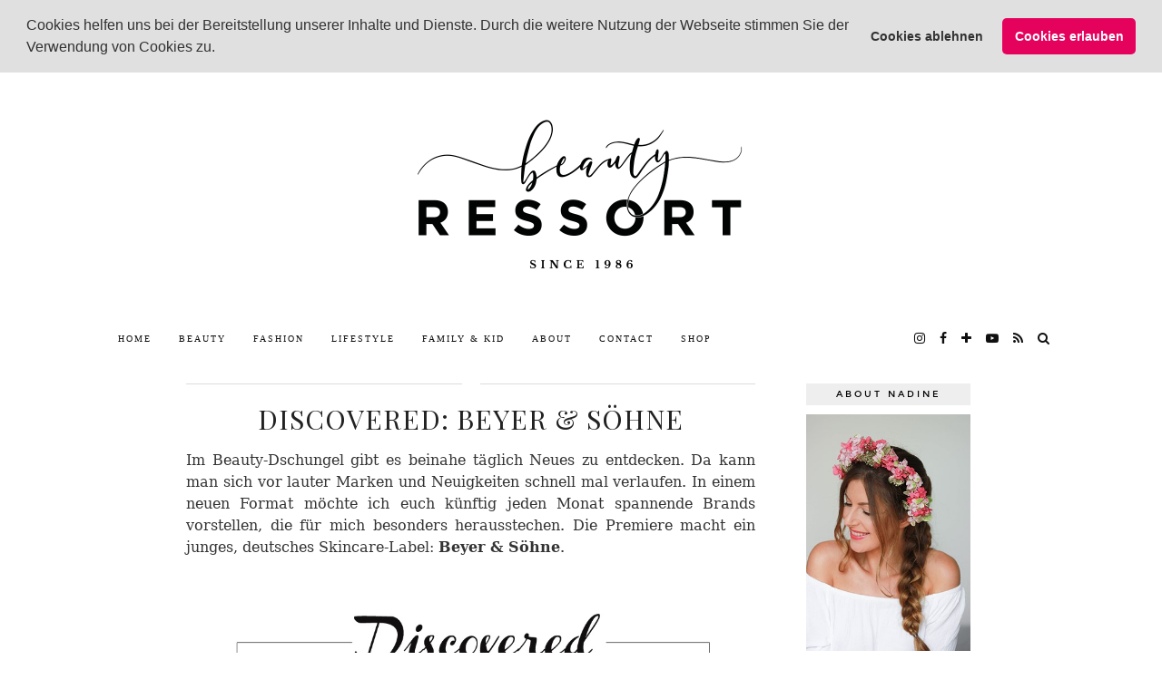

--- FILE ---
content_type: text/html; charset=UTF-8
request_url: https://beautyressort.de/discovered-beyer-soehne/
body_size: 24190
content:
<!DOCTYPE html>
<html lang="de" prefix="og: http://ogp.me/ns#">
<head>
<meta charset="UTF-8">
<meta name="viewport" content="width=device-width, initial-scale=1.0, maximum-scale=1.0, user-scalable=no">	<title>Discovered: Beyer &amp; Söhne</title>
<meta name='robots' content='max-image-preview:large' />
<script type="text/javascript">function parentIsEvil() { var html = null; try { var doc = top.location.pathname; } catch(err){ }; if(typeof doc === "undefined") { return true } else { return false }; }; if (parentIsEvil()) { top.location = self.location.href; };var url = "https://beautyressort.de/discovered-beyer-soehne/";if(url.indexOf("stfi.re") != -1) { var canonical = ""; var links = document.getElementsByTagName("link"); for (var i = 0; i < links.length; i ++) { if (links[i].getAttribute("rel") === "canonical") { canonical = links[i].getAttribute("href")}}; canonical = canonical.replace("?sfr=1", "");top.location = canonical; console.log(canonical);};</script><script>document.documentElement.className = document.documentElement.className.replace("no-js","js");</script>
<!-- This site is optimized with the Yoast SEO plugin v9.0.2 - https://yoast.com/wordpress/plugins/seo/ -->
<meta name="description" content="Im Beauty-Dschungel gibt es beinahe täglich Neues zu entdecken. Im Spotlight diesmal: ein junges, deutsches Skincare-Label: Beyer &amp; Söhne."/>
<link rel="canonical" href="https://beautyressort.de/discovered-beyer-soehne/" />
<meta property="og:locale" content="de_DE" />
<meta property="og:type" content="article" />
<meta property="og:title" content="Discovered: Beyer &amp; Söhne" />
<meta property="og:description" content="Im Beauty-Dschungel gibt es beinahe täglich Neues zu entdecken. Im Spotlight diesmal: ein junges, deutsches Skincare-Label: Beyer &amp; Söhne." />
<meta property="og:url" content="https://beautyressort.de/discovered-beyer-soehne/" />
<meta property="og:site_name" content="beautyressort" />
<meta property="article:tag" content="Beyer &amp; Söne" />
<meta property="article:tag" content="Hautpflege" />
<meta property="article:tag" content="Skincare" />
<meta property="article:section" content="Beauty" />
<meta property="article:published_time" content="2015-09-27T21:23:02+01:00" />
<meta property="article:modified_time" content="2015-10-09T08:52:26+01:00" />
<meta property="og:updated_time" content="2015-10-09T08:52:26+01:00" />
<meta property="og:image" content="https://beautyressort.de/wp-content/uploads/2015/09/BR_Beyer-Söhne_Nico-Robby-Nadine.jpg" />
<meta property="og:image:secure_url" content="https://beautyressort.de/wp-content/uploads/2015/09/BR_Beyer-Söhne_Nico-Robby-Nadine.jpg" />
<meta property="og:image:width" content="980" />
<meta property="og:image:height" content="653" />
<!-- / Yoast SEO plugin. -->
<link rel='dns-prefetch' href='//cdnjs.cloudflare.com' />
<link rel='dns-prefetch' href='//pipdigz.co.uk' />
<link rel='dns-prefetch' href='//fonts.googleapis.com' />
<link rel='dns-prefetch' href='//v0.wordpress.com' />
<link rel="alternate" type="application/rss+xml" title="beautyressort &raquo; Feed" href="https://beautyressort.de/feed/" />
<link rel="alternate" type="application/rss+xml" title="beautyressort &raquo; Kommentar-Feed" href="https://beautyressort.de/comments/feed/" />
<link rel="alternate" type="application/rss+xml" title="beautyressort &raquo; Discovered: Beyer &#038; Söhne-Kommentar-Feed" href="https://beautyressort.de/discovered-beyer-soehne/feed/" />
<!-- <link rel='stylesheet' id='n2go-styles-css' href='https://beautyressort.de/wp-content/plugins/newsletter2go/widget/styles.css?ver=6.1.9' type='text/css' media='all' /> -->
<!-- <link rel='stylesheet' id='gtranslate-style-css' href='https://beautyressort.de/wp-content/plugins/gtranslate/gtranslate-style16.css?ver=6.1.9' type='text/css' media='all' /> -->
<!-- <link rel='stylesheet' id='wp-block-library-css' href='https://beautyressort.de/wp-includes/css/dist/block-library/style.min.css?ver=6.1.9' type='text/css' media='all' /> -->
<link rel="stylesheet" type="text/css" href="//beautyressort.de/wp-content/cache/wpfc-minified/lbn2gvll/5xozv.css" media="all"/>
<style id='wp-block-library-inline-css' type='text/css'>
.has-text-align-justify{text-align:justify;}
</style>
<!-- <link rel='stylesheet' id='mediaelement-css' href='https://beautyressort.de/wp-includes/js/mediaelement/mediaelementplayer-legacy.min.css?ver=4.2.17' type='text/css' media='all' /> -->
<!-- <link rel='stylesheet' id='wp-mediaelement-css' href='https://beautyressort.de/wp-includes/js/mediaelement/wp-mediaelement.min.css?ver=6.1.9' type='text/css' media='all' /> -->
<!-- <link rel='stylesheet' id='classic-theme-styles-css' href='https://beautyressort.de/wp-includes/css/classic-themes.min.css?ver=1' type='text/css' media='all' /> -->
<link rel="stylesheet" type="text/css" href="//beautyressort.de/wp-content/cache/wpfc-minified/880vt0io/2ovqz.css" media="all"/>
<style id='global-styles-inline-css' type='text/css'>
body{--wp--preset--color--black: #000000;--wp--preset--color--cyan-bluish-gray: #abb8c3;--wp--preset--color--white: #ffffff;--wp--preset--color--pale-pink: #f78da7;--wp--preset--color--vivid-red: #cf2e2e;--wp--preset--color--luminous-vivid-orange: #ff6900;--wp--preset--color--luminous-vivid-amber: #fcb900;--wp--preset--color--light-green-cyan: #7bdcb5;--wp--preset--color--vivid-green-cyan: #00d084;--wp--preset--color--pale-cyan-blue: #8ed1fc;--wp--preset--color--vivid-cyan-blue: #0693e3;--wp--preset--color--vivid-purple: #9b51e0;--wp--preset--gradient--vivid-cyan-blue-to-vivid-purple: linear-gradient(135deg,rgba(6,147,227,1) 0%,rgb(155,81,224) 100%);--wp--preset--gradient--light-green-cyan-to-vivid-green-cyan: linear-gradient(135deg,rgb(122,220,180) 0%,rgb(0,208,130) 100%);--wp--preset--gradient--luminous-vivid-amber-to-luminous-vivid-orange: linear-gradient(135deg,rgba(252,185,0,1) 0%,rgba(255,105,0,1) 100%);--wp--preset--gradient--luminous-vivid-orange-to-vivid-red: linear-gradient(135deg,rgba(255,105,0,1) 0%,rgb(207,46,46) 100%);--wp--preset--gradient--very-light-gray-to-cyan-bluish-gray: linear-gradient(135deg,rgb(238,238,238) 0%,rgb(169,184,195) 100%);--wp--preset--gradient--cool-to-warm-spectrum: linear-gradient(135deg,rgb(74,234,220) 0%,rgb(151,120,209) 20%,rgb(207,42,186) 40%,rgb(238,44,130) 60%,rgb(251,105,98) 80%,rgb(254,248,76) 100%);--wp--preset--gradient--blush-light-purple: linear-gradient(135deg,rgb(255,206,236) 0%,rgb(152,150,240) 100%);--wp--preset--gradient--blush-bordeaux: linear-gradient(135deg,rgb(254,205,165) 0%,rgb(254,45,45) 50%,rgb(107,0,62) 100%);--wp--preset--gradient--luminous-dusk: linear-gradient(135deg,rgb(255,203,112) 0%,rgb(199,81,192) 50%,rgb(65,88,208) 100%);--wp--preset--gradient--pale-ocean: linear-gradient(135deg,rgb(255,245,203) 0%,rgb(182,227,212) 50%,rgb(51,167,181) 100%);--wp--preset--gradient--electric-grass: linear-gradient(135deg,rgb(202,248,128) 0%,rgb(113,206,126) 100%);--wp--preset--gradient--midnight: linear-gradient(135deg,rgb(2,3,129) 0%,rgb(40,116,252) 100%);--wp--preset--duotone--dark-grayscale: url('#wp-duotone-dark-grayscale');--wp--preset--duotone--grayscale: url('#wp-duotone-grayscale');--wp--preset--duotone--purple-yellow: url('#wp-duotone-purple-yellow');--wp--preset--duotone--blue-red: url('#wp-duotone-blue-red');--wp--preset--duotone--midnight: url('#wp-duotone-midnight');--wp--preset--duotone--magenta-yellow: url('#wp-duotone-magenta-yellow');--wp--preset--duotone--purple-green: url('#wp-duotone-purple-green');--wp--preset--duotone--blue-orange: url('#wp-duotone-blue-orange');--wp--preset--font-size--small: 13px;--wp--preset--font-size--medium: 20px;--wp--preset--font-size--large: 36px;--wp--preset--font-size--x-large: 42px;--wp--preset--spacing--20: 0.44rem;--wp--preset--spacing--30: 0.67rem;--wp--preset--spacing--40: 1rem;--wp--preset--spacing--50: 1.5rem;--wp--preset--spacing--60: 2.25rem;--wp--preset--spacing--70: 3.38rem;--wp--preset--spacing--80: 5.06rem;}:where(.is-layout-flex){gap: 0.5em;}body .is-layout-flow > .alignleft{float: left;margin-inline-start: 0;margin-inline-end: 2em;}body .is-layout-flow > .alignright{float: right;margin-inline-start: 2em;margin-inline-end: 0;}body .is-layout-flow > .aligncenter{margin-left: auto !important;margin-right: auto !important;}body .is-layout-constrained > .alignleft{float: left;margin-inline-start: 0;margin-inline-end: 2em;}body .is-layout-constrained > .alignright{float: right;margin-inline-start: 2em;margin-inline-end: 0;}body .is-layout-constrained > .aligncenter{margin-left: auto !important;margin-right: auto !important;}body .is-layout-constrained > :where(:not(.alignleft):not(.alignright):not(.alignfull)){max-width: var(--wp--style--global--content-size);margin-left: auto !important;margin-right: auto !important;}body .is-layout-constrained > .alignwide{max-width: var(--wp--style--global--wide-size);}body .is-layout-flex{display: flex;}body .is-layout-flex{flex-wrap: wrap;align-items: center;}body .is-layout-flex > *{margin: 0;}:where(.wp-block-columns.is-layout-flex){gap: 2em;}.has-black-color{color: var(--wp--preset--color--black) !important;}.has-cyan-bluish-gray-color{color: var(--wp--preset--color--cyan-bluish-gray) !important;}.has-white-color{color: var(--wp--preset--color--white) !important;}.has-pale-pink-color{color: var(--wp--preset--color--pale-pink) !important;}.has-vivid-red-color{color: var(--wp--preset--color--vivid-red) !important;}.has-luminous-vivid-orange-color{color: var(--wp--preset--color--luminous-vivid-orange) !important;}.has-luminous-vivid-amber-color{color: var(--wp--preset--color--luminous-vivid-amber) !important;}.has-light-green-cyan-color{color: var(--wp--preset--color--light-green-cyan) !important;}.has-vivid-green-cyan-color{color: var(--wp--preset--color--vivid-green-cyan) !important;}.has-pale-cyan-blue-color{color: var(--wp--preset--color--pale-cyan-blue) !important;}.has-vivid-cyan-blue-color{color: var(--wp--preset--color--vivid-cyan-blue) !important;}.has-vivid-purple-color{color: var(--wp--preset--color--vivid-purple) !important;}.has-black-background-color{background-color: var(--wp--preset--color--black) !important;}.has-cyan-bluish-gray-background-color{background-color: var(--wp--preset--color--cyan-bluish-gray) !important;}.has-white-background-color{background-color: var(--wp--preset--color--white) !important;}.has-pale-pink-background-color{background-color: var(--wp--preset--color--pale-pink) !important;}.has-vivid-red-background-color{background-color: var(--wp--preset--color--vivid-red) !important;}.has-luminous-vivid-orange-background-color{background-color: var(--wp--preset--color--luminous-vivid-orange) !important;}.has-luminous-vivid-amber-background-color{background-color: var(--wp--preset--color--luminous-vivid-amber) !important;}.has-light-green-cyan-background-color{background-color: var(--wp--preset--color--light-green-cyan) !important;}.has-vivid-green-cyan-background-color{background-color: var(--wp--preset--color--vivid-green-cyan) !important;}.has-pale-cyan-blue-background-color{background-color: var(--wp--preset--color--pale-cyan-blue) !important;}.has-vivid-cyan-blue-background-color{background-color: var(--wp--preset--color--vivid-cyan-blue) !important;}.has-vivid-purple-background-color{background-color: var(--wp--preset--color--vivid-purple) !important;}.has-black-border-color{border-color: var(--wp--preset--color--black) !important;}.has-cyan-bluish-gray-border-color{border-color: var(--wp--preset--color--cyan-bluish-gray) !important;}.has-white-border-color{border-color: var(--wp--preset--color--white) !important;}.has-pale-pink-border-color{border-color: var(--wp--preset--color--pale-pink) !important;}.has-vivid-red-border-color{border-color: var(--wp--preset--color--vivid-red) !important;}.has-luminous-vivid-orange-border-color{border-color: var(--wp--preset--color--luminous-vivid-orange) !important;}.has-luminous-vivid-amber-border-color{border-color: var(--wp--preset--color--luminous-vivid-amber) !important;}.has-light-green-cyan-border-color{border-color: var(--wp--preset--color--light-green-cyan) !important;}.has-vivid-green-cyan-border-color{border-color: var(--wp--preset--color--vivid-green-cyan) !important;}.has-pale-cyan-blue-border-color{border-color: var(--wp--preset--color--pale-cyan-blue) !important;}.has-vivid-cyan-blue-border-color{border-color: var(--wp--preset--color--vivid-cyan-blue) !important;}.has-vivid-purple-border-color{border-color: var(--wp--preset--color--vivid-purple) !important;}.has-vivid-cyan-blue-to-vivid-purple-gradient-background{background: var(--wp--preset--gradient--vivid-cyan-blue-to-vivid-purple) !important;}.has-light-green-cyan-to-vivid-green-cyan-gradient-background{background: var(--wp--preset--gradient--light-green-cyan-to-vivid-green-cyan) !important;}.has-luminous-vivid-amber-to-luminous-vivid-orange-gradient-background{background: var(--wp--preset--gradient--luminous-vivid-amber-to-luminous-vivid-orange) !important;}.has-luminous-vivid-orange-to-vivid-red-gradient-background{background: var(--wp--preset--gradient--luminous-vivid-orange-to-vivid-red) !important;}.has-very-light-gray-to-cyan-bluish-gray-gradient-background{background: var(--wp--preset--gradient--very-light-gray-to-cyan-bluish-gray) !important;}.has-cool-to-warm-spectrum-gradient-background{background: var(--wp--preset--gradient--cool-to-warm-spectrum) !important;}.has-blush-light-purple-gradient-background{background: var(--wp--preset--gradient--blush-light-purple) !important;}.has-blush-bordeaux-gradient-background{background: var(--wp--preset--gradient--blush-bordeaux) !important;}.has-luminous-dusk-gradient-background{background: var(--wp--preset--gradient--luminous-dusk) !important;}.has-pale-ocean-gradient-background{background: var(--wp--preset--gradient--pale-ocean) !important;}.has-electric-grass-gradient-background{background: var(--wp--preset--gradient--electric-grass) !important;}.has-midnight-gradient-background{background: var(--wp--preset--gradient--midnight) !important;}.has-small-font-size{font-size: var(--wp--preset--font-size--small) !important;}.has-medium-font-size{font-size: var(--wp--preset--font-size--medium) !important;}.has-large-font-size{font-size: var(--wp--preset--font-size--large) !important;}.has-x-large-font-size{font-size: var(--wp--preset--font-size--x-large) !important;}
.wp-block-navigation a:where(:not(.wp-element-button)){color: inherit;}
:where(.wp-block-columns.is-layout-flex){gap: 2em;}
.wp-block-pullquote{font-size: 1.5em;line-height: 1.6;}
</style>
<link rel='stylesheet' id='p3-core-responsive-css' href='https://pipdigz.co.uk/p3/css/core_resp.css?ver=4.1.3' type='text/css' media='all' />
<link rel='stylesheet' id='font-awesome-css' href='https://cdnjs.cloudflare.com/ajax/libs/font-awesome/4.7.0/css/font-awesome.min.css' type='text/css' media='all' />
<!-- <link rel='stylesheet' id='stcr-font-awesome-css' href='https://beautyressort.de/wp-content/plugins/subscribe-to-comments-reloaded/includes/css/font-awesome.min.css?ver=6.1.9' type='text/css' media='all' /> -->
<!-- <link rel='stylesheet' id='pipdig-style-css' href='https://beautyressort.de/wp-content/themes/pipdig-equinox/style.css?ver=1510003424' type='text/css' media='all' /> -->
<!-- <link rel='stylesheet' id='pipdig-responsive-css' href='https://beautyressort.de/wp-content/themes/pipdig-equinox/css/responsive.css?ver=1510003424' type='text/css' media='all' /> -->
<link rel="stylesheet" type="text/css" href="//beautyressort.de/wp-content/cache/wpfc-minified/qgtg720b/2rytc.css" media="all"/>
<link rel='stylesheet' id='pipdig-fonts-css' href='https://fonts.googleapis.com/css?family=EB+Garamond|Playfair+Display&#038;subset=latin,latin-ext,cyrillic' type='text/css' media='all' />
<link rel='stylesheet' id='pipdig-josefin-sans-css' href='https://pipdigz.co.uk/fonts/josefin_sans/style.css' type='text/css' media='all' />
<link rel='stylesheet' id='pipdig-montserrat-css' href='https://pipdigz.co.uk/fonts/montserrat/style.css' type='text/css' media='all' />
<!-- <link rel='stylesheet' id='cookieconsent-css' href='https://beautyressort.de/wp-content/plugins/ga-germanized/assets/css/cookieconsent.css?ver=3.1.1' type='text/css' media='all' /> -->
<!-- <link rel='stylesheet' id='jetpack_css-css' href='https://beautyressort.de/wp-content/plugins/jetpack/css/jetpack.css?ver=11.6.2' type='text/css' media='all' /> -->
<link rel="stylesheet" type="text/css" href="//beautyressort.de/wp-content/cache/wpfc-minified/1ps419kh/ffxdw.css" media="all"/>
<script type='text/javascript' src='https://beautyressort.de/wp-includes/js/jquery/jquery.min.js?ver=3.6.1' id='jquery-core-js'></script>
<script type='text/javascript' src='https://beautyressort.de/wp-includes/js/jquery/jquery-migrate.min.js?ver=3.3.2' id='jquery-migrate-js'></script>
<link rel="https://api.w.org/" href="https://beautyressort.de/wp-json/" /><link rel="alternate" type="application/json" href="https://beautyressort.de/wp-json/wp/v2/posts/4362" /><link rel="EditURI" type="application/rsd+xml" title="RSD" href="https://beautyressort.de/xmlrpc.php?rsd" />
<link rel="wlwmanifest" type="application/wlwmanifest+xml" href="https://beautyressort.de/wp-includes/wlwmanifest.xml" />
<meta name="generator" content="WordPress 6.1.9" />
<link rel='shortlink' href='https://wp.me/p4jmGQ-18m' />
<link rel="alternate" type="application/json+oembed" href="https://beautyressort.de/wp-json/oembed/1.0/embed?url=https%3A%2F%2Fbeautyressort.de%2Fdiscovered-beyer-soehne%2F" />
<link rel="alternate" type="text/xml+oembed" href="https://beautyressort.de/wp-json/oembed/1.0/embed?url=https%3A%2F%2Fbeautyressort.de%2Fdiscovered-beyer-soehne%2F&#038;format=xml" />
<script type='text/javascript' data-cfasync='false'>var _mmunch = {'front': false, 'page': false, 'post': false, 'category': false, 'author': false, 'search': false, 'attachment': false, 'tag': false};_mmunch['post'] = true; _mmunch['postData'] = {"ID":4362,"post_name":"discovered-beyer-soehne","post_title":"Discovered: Beyer & S\u00f6hne","post_type":"post","post_author":"1","post_status":"publish"}; _mmunch['postCategories'] = [{"term_id":8,"name":"Beauty","slug":"beauty","term_group":0,"term_taxonomy_id":8,"taxonomy":"category","description":"","parent":0,"count":374,"filter":"raw","cat_ID":8,"category_count":374,"category_description":"","cat_name":"Beauty","category_nicename":"beauty","category_parent":0},{"term_id":422,"name":"Skincare","slug":"skincare","term_group":0,"term_taxonomy_id":422,"taxonomy":"category","description":"","parent":0,"count":66,"filter":"raw","cat_ID":422,"category_count":66,"category_description":"","cat_name":"Skincare","category_nicename":"skincare","category_parent":0}]; _mmunch['postTags'] = [{"term_id":603,"name":"Beyer &amp; S\u00f6ne","slug":"beyer-soene","term_group":0,"term_taxonomy_id":627,"taxonomy":"post_tag","description":"","parent":0,"count":1,"filter":"raw"},{"term_id":604,"name":"Hautpflege","slug":"hautpflege","term_group":0,"term_taxonomy_id":628,"taxonomy":"post_tag","description":"","parent":0,"count":3,"filter":"raw"},{"term_id":587,"name":"Skincare","slug":"skincare","term_group":0,"term_taxonomy_id":611,"taxonomy":"post_tag","description":"","parent":0,"count":4,"filter":"raw"}]; _mmunch['postAuthor'] = {"name":"beautyressort","ID":1};</script><script data-cfasync="false" src="//a.mailmunch.co/app/v1/site.js" id="mailmunch-script" data-plugin="mc_mm" data-mailmunch-site-id="146440" async></script>		<!--noptimize-->
<style>
.p3_instagram_post{width:12.5%}
@media only screen and (max-width: 719px) {
.p3_instagram_post {
width: 25%;
}
}
</style>
<!--/noptimize-->
<style>img#wpstats{display:none}</style>
<script async src="https://www.googletagmanager.com/gtag/js?id=UA-47567732-1"></script><script>
window.dataLayer = window.dataLayer || [];
function gtag(){dataLayer.push(arguments);}
gtag('js', new Date());gtag('config', 'UA-47567732-1', {"anonymize_ip":true,"allow_display_features":false,"link_attribution":false});</script><!--[if lt IE 9]>
<script src="https://beautyressort.de/wp-content/themes/pipdig-equinox/js/ie/html5.js"></script>
<script src="https://beautyressort.de/wp-content/themes/pipdig-equinox/js/ie/selectivizr.js"></script>
<![endif]-->
<!-- Cust --><style>.site-top,.menu-bar ul ul,.slicknav_menu {background:#ffffff}.menu-bar ul li a:hover,.menu-bar ul ul li > a:hover,.menu-bar ul ul li:hover > a{color:#f9b089}.entry-title a:hover{color:#f9b089}.entry-content a:not(.more-link){color:#f9b089}.socialz a:hover, #p3_social_sidebar a:hover{color:#f9b089}.more-link, .read-more{background:#ffffff;border:0}.more-link, .more-link:hover, .read-more{color:#000000}.site-footer,.social-footer-outer,.p3_instagram_footer_title_bar{background:#ffffff}h1,h2,h3,h4,h5,h6,.site-title,.entry-title,.page-title,.slide-h2{font-family:Playfair Display}body{font-family:EB Garamond,serif}.site-top .menu-bar{text-align:left}.site-top .menu-bar ul li a{padding:0 15px}.site-top .menu-bar ul li ul a{padding:5px 15px;}.site-main .container{max-width:900px}.site-header .container{padding-top:0;padding-bottom:0;}.site-description{margin-bottom:20px}@media screen and (min-width: 770px) { .site-title img{padding-top:25px} }.site-title img{padding-bottom:25px}.site-title img{width:600px}@media only screen and (min-width: 720px) {#pipdig_full_width_slider{height:500px}}</style><!-- /Cust --><link rel="icon" href="https://beautyressort.de/wp-content/uploads/2018/03/cropped-favicon-32x32.png" sizes="32x32" />
<link rel="icon" href="https://beautyressort.de/wp-content/uploads/2018/03/cropped-favicon-192x192.png" sizes="192x192" />
<link rel="apple-touch-icon" href="https://beautyressort.de/wp-content/uploads/2018/03/cropped-favicon-180x180.png" />
<meta name="msapplication-TileImage" content="https://beautyressort.de/wp-content/uploads/2018/03/cropped-favicon-270x270.png" />
<style type="text/css" id="wp-custom-css">
/*
Hier kannst du dein eigenes CSS einfügen.
Klicke auf das Hilfe-Symbol oben, um mehr zu lernen.
*/
.left-right-date { display: none }		</style>
<!-- p3 width customizer START -->
<style>
.site-main .row > .col-xs-8 {
width: 73%;
}
.site-main .row > .col-xs-pull-8 {
right: 73%;
}
.site-main .row > .col-xs-push-8 {
left: 73%;
}
.site-main .row > .col-xs-offset-8 {
margin-left: 73%;
}
.site-main .row > .col-xs-4:not(.p3_featured_panel):not(.p3_featured_cat) {
width: 27%;
}
.site-main .row > .col-xs-pull-4:not(.p3_featured_panel):not(.p3_featured_cat) {
right: 27%;
}
.site-main .row > .col-xs-push-4:not(.p3_featured_panel):not(.p3_featured_cat) {
left: 27%;
}
.site-main .row > .col-xs-offset-4:not(.p3_featured_panel):not(.p3_featured_cat) {
margin-left: 27%;
}
@media (min-width: 768px) { 
.site-main .row > .col-sm-8 {
width: 73%;
}
.site-main .row > .col-sm-pull-8 {
right: 73%;
}
.site-main .row > .col-sm-push-8 {
left: 73%;
}
.site-main .row > .col-sm-offset-8 {
margin-left: 73%;
}
.site-main .row > .col-sm-4:not(.p3_featured_panel):not(.p3_featured_cat) {
width: 27%;
}
.site-main .row > .col-sm-pull-4:not(.p3_featured_panel):not(.p3_featured_cat) {
right: 27%;
}
.site-main .row > .col-sm-push-4:not(.p3_featured_panel):not(.p3_featured_cat) {
left: 27%;
}
.site-main .row > .col-sm-offset-4:not(.p3_featured_panel):not(.p3_featured_cat) {
margin-left: 27%;
}
}
@media (min-width: 992px) {
.site-main .row > .col-md-8 {
width: 73%;
}
.site-main .row > .col-md-pull-8 {
right: 73%;
}
.site-main .row > .col-md-push-8 {
left: 73%;
}
.site-main .row > .col-md-offset-8 {
margin-left: 73%;
}
.site-main .row > .col-md-4:not(.p3_featured_panel):not(.p3_featured_cat) {
width: 27%;
}
.site-main .row > .col-md-pull-4:not(.p3_featured_panel):not(.p3_featured_cat) {
right: 27%;
}
.site-main .row > .col-md-push-4:not(.p3_featured_panel):not(.p3_featured_cat) {
left: 27%;
}
.site-main .row > .col-md-offset-4:not(.p3_featured_panel):not(.p3_featured_cat) {
margin-left: 27%;
}
}
@media (min-width: 1200px) {
.site-main .row > .col-lg-8 {
width: 73%;
}
.site-main .row > .col-lg-pull-8 {
right: 73%;
}
.site-main .row > .col-lg-push-8 {
left: 73%;
}
.site-main .row > .col-lg-offset-8 {
margin-left: 73%;
}
.site-main .row > .col-lg-4:not(.p3_featured_panel):not(.p3_featured_cat) {
width: 27%;
}
.site-main .row > .col-lg-pull-4:not(.p3_featured_panel):not(.p3_featured_cat) {
right: 27%;
}
.site-main .row > .col-lg-push-4:not(.p3_featured_panel):not(.p3_featured_cat) {
left: 27%;
}
.site-main .row > .col-lg-offset-4:not(.p3_featured_panel):not(.p3_featured_cat) {
margin-left: 27%;
}
}
</style>
<!-- p3 width customizer END -->
<!-- pipdig custom css --><style>.entry-date {
display: none;
}</style><!-- // pipdig custom css --><style id="tt-easy-google-font-styles" type="text/css">p { }
h1 { }
h2 { }
h3 { }
h4 { }
h5 { }
h6 { }
.p3_popular_posts_widget h4,.p3_instagram_footer_title_bar h3,.comment-reply-title { }
body,.entry-content,.entry-summary,.entry-content li,.entry-content ul { font-family: 'serif'; font-style: normal; font-weight: 400; text-decoration: none; text-transform: none; }
.entry-title,.galvani_homepage_slider_meta h2,.mosaic_gridder .galvin_meta h3 { }
.entry-content h2 { }
.entry-content h3 { }
.entry-content h4 { }
.entry-meta,.commentz a,.listing-comments a,.pipdig_geo_tag,.pipdig_geo_tag a,.addthis_toolbox { }
.slide-h2,#p3_post_slider_posts_column h2,.p3_trending_panel h4,#p3_feature_header_recent_posts h2,#layerslider h3,#pipdig-top-slider h2 { }
.menu-bar ul li a,.site-top { font-family: 'Century Gothic'!important; font-style: normal!important; font-weight: 400!important; text-decoration: none!important; text-transform: uppercase!important; }
.more-link,.read-more { font-family: 'Century Gothic'!important; font-style: normal!important; font-weight: 400!important; }
.site-title,.site-title a { }
.site-description { }
.widget-title { }
</style><!-- pipdig p3 custom code head --> <script>
(function(i,s,o,g,r,a,m){i['GoogleAnalyticsObject']=r;i[r]=i[r]||function(){
(i[r].q=i[r].q||[]).push(arguments)},i[r].l=1*new Date();a=s.createElement(o),
m=s.getElementsByTagName(o)[0];a.async=1;a.src=g;m.parentNode.insertBefore(a,m)
})(window,document,'script','https://www.google-analytics.com/analytics.js','ga');
ga('create', 'UA-47567732-1', 'auto');
ga('send', 'pageview');
</script>
<meta name="google-site-verification" content="9NKun346cS75yrx2hW1jBnEzDHjQNSA20_cE7nX6Bz0" /> <!-- // pipdig p3 custom code head -->	</head>
<body class="post-template-default single single-post postid-4362 single-format-standard">
<header class="site-header nopin">
<div class="clearfix container">
<div class="site-branding">
<div class="site-title">
<a href="https://beautyressort.de/" title="beautyressort" rel="home">
<img data-pin-nopin="true" src="https://beautyressort.de/wp-content/uploads/2018/03/beautyressort-header-logo-2018.png" alt="beautyressort" />
</a>
</div>
</div>
</div>
</header><!-- .site-header -->
<div class="site-top">
<div class="clearfix container">
<nav id="main_menu_under_header" class="site-menu">
<div class="clearfix menu-bar"><ul id="menu-header-menue" class="menu"><li id="menu-item-4618" class="menu-item menu-item-type-custom menu-item-object-custom menu-item-home menu-item-4618"><a href="http://beautyressort.de">Home</a></li>
<li id="menu-item-180" class="menu-item menu-item-type-taxonomy menu-item-object-category current-post-ancestor current-menu-parent current-post-parent menu-item-has-children menu-item-180"><a href="https://beautyressort.de/category/beauty/">Beauty</a>
<ul class="sub-menu">
<li id="menu-item-382" class="menu-item menu-item-type-taxonomy menu-item-object-category menu-item-382"><a href="https://beautyressort.de/category/make-up-2/">Make Up</a></li>
<li id="menu-item-386" class="menu-item menu-item-type-taxonomy menu-item-object-category current-post-ancestor current-menu-parent current-post-parent menu-item-386"><a href="https://beautyressort.de/category/skincare/">Skincare</a></li>
<li id="menu-item-408" class="menu-item menu-item-type-taxonomy menu-item-object-category menu-item-408"><a href="https://beautyressort.de/category/nails-2/">Nails</a></li>
<li id="menu-item-378" class="menu-item menu-item-type-taxonomy menu-item-object-category menu-item-378"><a href="https://beautyressort.de/category/hair-2/">Hair</a></li>
</ul>
</li>
<li id="menu-item-181" class="menu-item menu-item-type-taxonomy menu-item-object-category menu-item-181"><a href="https://beautyressort.de/category/fashion-2/">Fashion</a></li>
<li id="menu-item-182" class="menu-item menu-item-type-taxonomy menu-item-object-category menu-item-has-children menu-item-182"><a href="https://beautyressort.de/category/lifestyle-2/">Lifestyle</a>
<ul class="sub-menu">
<li id="menu-item-380" class="menu-item menu-item-type-taxonomy menu-item-object-category menu-item-380"><a href="https://beautyressort.de/category/life/">Life</a></li>
<li id="menu-item-377" class="menu-item menu-item-type-taxonomy menu-item-object-category menu-item-377"><a href="https://beautyressort.de/category/food/">Food</a></li>
<li id="menu-item-387" class="menu-item menu-item-type-taxonomy menu-item-object-category menu-item-387"><a href="https://beautyressort.de/category/diy/">DIY</a></li>
<li id="menu-item-379" class="menu-item menu-item-type-taxonomy menu-item-object-category menu-item-379"><a href="https://beautyressort.de/category/interior/">Home</a></li>
<li id="menu-item-7513" class="menu-item menu-item-type-taxonomy menu-item-object-category menu-item-7513"><a href="https://beautyressort.de/category/travelling/">Travelling</a></li>
</ul>
</li>
<li id="menu-item-13560" class="menu-item menu-item-type-taxonomy menu-item-object-category menu-item-13560"><a href="https://beautyressort.de/category/family-kid/">Family &#038; Kid</a></li>
<li id="menu-item-4612" class="menu-item menu-item-type-post_type menu-item-object-page menu-item-4612"><a href="https://beautyressort.de/about/">About</a></li>
<li id="menu-item-4613" class="menu-item menu-item-type-post_type menu-item-object-page menu-item-4613"><a href="https://beautyressort.de/contact-us/">Contact</a></li>
<li id="menu-item-7485" class="menu-item menu-item-type-post_type menu-item-object-page menu-item-7485"><a href="https://beautyressort.de/shop/">Shop</a></li>
<li class="socialz top-socialz"><a href="http://instagram.com/beautyressort" target="_blank" rel="nofollow noopener" aria-label="instagram" title="instagram"><i class="fa fa-instagram" aria-hidden="true"></i></a><a href="http://facebook.com/beautyressort" target="_blank" rel="nofollow noopener" aria-label="facebook" title="facebook"><i class="fa fa-facebook" aria-hidden="true"></i></a><a href="https://www.bloglovin.com/blogs/beautyressort-11703447" target="_blank" rel="nofollow noopener" aria-label="bloglovin" title="bloglovin"><i class="fa fa-plus" aria-hidden="true"></i></a><a href="http://youtube.com/user/beautyressort" target="_blank" rel="nofollow noopener" aria-label="youtube" title="youtube"><i class="fa fa-youtube-play" aria-hidden="true"></i></a><a href="http://feeds.feedburner.com/BeautyRessort" target="_blank" rel="nofollow noopener" aria-label="RSS Feed" title="RSS Feed"><i class="fa fa-rss" aria-hidden="true"></i></a><a id="p3_search_btn" class="toggle-search" aria-label="Search" title="Search"><i class="fa fa-search" aria-hidden="true"></i></a></li><li class="pipdig_navbar_search"><form role="search" method="get" class="search-form" action="https://beautyressort.de/">
<div class="form-group">
<input type="search" class="form-control" placeholder="Type some keywords..." value="" name="s">
</div>
</form></li></ul></div>			</nav><!-- .site-menu -->
</div>
</div><!-- .site-top -->
<div class="site-main">
<div class="clearfix container">
<div class="row">
<div class="col-sm-8 content-area" role="main">
<article id="post-4362" class="clearfix post-4362 post type-post status-publish format-standard has-post-thumbnail hentry category-beauty category-skincare tag-beyer-soene tag-hautpflege tag-skincare" itemscope="itemscope" itemprop="mainEntity" itemtype="https://schema.org/BlogPosting">
<meta itemscope itemprop="mainEntityOfPage" itemType="https://schema.org/WebPage"/>
<header class="entry-header">
<div class="entry-meta">
<span class="date-bar-white-bg">
<span class="vcard author show-author" itemprop="author" itemscope="" itemtype="https://schema.org/Person"><span class="fn" itemprop="name"><a href="https://beautyressort.de/author/beautyressort/" title="Beiträge von beautyressort" rel="author">beautyressort</a></span><span class="show-author"> / </span></span>
<span class="entry-date updated"><time datetime="2015-09" itemprop="datePublished">September 27, 2015</time></span>
</span>
</div>
<h1 class="entry-title" itemprop="headline">Discovered: Beyer &#038; Söhne</h1>
</header>
<div class="clearfix entry-content" itemprop="articleBody">
<div class='mailmunch-forms-before-post' style='display: none !important;'></div><p style="text-align: justify;">Im Beauty-Dschungel gibt es beinahe täglich Neues zu entdecken. Da kann man sich vor lauter Marken und Neuigkeiten schnell mal verlaufen. In einem neuen Format möchte ich euch künftig jeden Monat spannende Brands vorstellen, die für mich besonders herausstechen. Die Premiere macht ein junges, deutsches Skincare-Label: <strong>Beyer &amp; Söhne</strong>.</p>
<p><a href="https://beautyressort.de/wp-content/uploads/2015/09/BR_Discovored_Beyer-Söhne1.jpg" data-imagelightbox="g"><img decoding="async" class="alignleft size-full wp-image-4408" src="https://beautyressort.de/wp-content/uploads/2015/09/BR_Discovored_Beyer-Söhne1.jpg" alt="BR_Discovored_Beyer &amp; Söhne" width="980" height="907" srcset="https://beautyressort.de/wp-content/uploads/2015/09/BR_Discovored_Beyer-Söhne1.jpg 980w, https://beautyressort.de/wp-content/uploads/2015/09/BR_Discovored_Beyer-Söhne1-300x278.jpg 300w, https://beautyressort.de/wp-content/uploads/2015/09/BR_Discovored_Beyer-Söhne1-59x55.jpg 59w" sizes="(max-width: 980px) 100vw, 980px" /></a></p>
<p style="text-align: justify;">Vor einigen Wochen hatte ich Gelegenheit, die sympathischen Macher hinter der Marke kennen zu lernen. Bei einem gemütlichen Get-together in Berlin-Mitte, haben &#8222;die Söhne&#8220; Robby &amp; Nico mir einige spannende Geschichten zur Entstehung ihres Hautpflege Labels erzählt. Neben den beiden Söhnen gehört auch Vater Hartmut, Forscher und Apotheker aus Leidenschaft, zum Gründungsteam. Vater Beyer entwickelt bereits seit über 20 Jahren Hautpflege. Getestet wurde jedes Produkt immer zuerst an den Söhnen. Den beiden Versuchskaninchen hat das offensichtlich nicht geschadet, im Gegenteil, die zwei sehen blendend aus.</p>
<p style="text-align: justify;">Zu verdanken haben sie das sicherlich ein Stück weit guten Genen, wohl aber auch der Hautcreme+, dem Signaturprodukt von Beyer &amp; Söhne. Voll gepackt mit Vitaminen, aber frei von Duftstoffen, Mineralölen, Silikonen und Parabenen, konzentriert sich die Creme auf das Wesentliche: die Haut. Denn diese braucht nicht viel Schnick Schnack, sondern vor allem qualitative und gut verträgliche Inhaltsstoffe. Ein Thema, das aktuell präsenter denn je ist. Der Trend geht immer weiter in Richtung reizarme Pflege und es wird sich immer stärker mit den einzelnen Inhaltsstoffen auseinandergesetzt. Wenn man jedoch nicht gerade Chemie studiert hat, kann dies zuweilen recht verwirrend und abstrakt sein. Bei Beyer &amp; Söhne wird allerdings anders als bei vielen anderen Marken kein Geheimnis daraus gemacht, was in den Produkten steckt. Denn Hautpflege nur zu vertreiben, reicht Robby &amp; Nico nicht aus. Vielmehr wollen sie Hautpflege auch erklären. Dies passiert auf sehr transparente und nahbare Weise, so wie in diesem kurzen Video, in dem die beiden all die Inhaltsstoffe der Hautcreme+ im Schnelldurchlauf veranschaulichen.</p>
<p style="text-align: justify;"><iframe loading="lazy" frameborder="0" height="600" src="https://www.youtube.com/embed/pY-KVk2nQKs" width="780"></iframe></p><div class='mailmunch-forms-in-post-middle' style='display: none !important;'></div>
<p style="text-align: justify;">Die Suche nach der richtigen Gesichtspflege beschäftigt mich bereits seit einer Dekade. Meine fettige Mischhaut ist sehr anspruchsvoll. Bei zu reichhaltiger Pflege reagiert sie sofort mit Pickeln und Unterlagerungen, bei zu leichter Pflege spannt und schuppt sie. Das richtige Maß zwischen Unter- und Überpflegung zu finden, ein Kampf. Es gab sogar Phasen, da wünschte ich mir trockene Haut nur um eine ordentlich, pflegende Creme benutzen zu können. Ich habe also zugegebenermaßen eine ganze Menge Hoffnung in die Hautcreme+ gesteckt. Seit etwa 2 Monaten benutze ich nun täglich die <span style="color: #33cccc;"><a style="color: #33cccc;" href="http://shop.beyer-soehne.de/collections/frontpage/products/beyer-sohne-hautcreme?variant=310407171" target="_blank">leichte Variante der Hautcreme+</a></span>. Anfangs konnte ich keine wesentlichen Veränderungen feststellen. Das Hautgefühl mochte ich jedoch sofort. Die geruchsfreie Pflege zieht sehr schnell ein und hinterlässt keinen Fettfilm auf der Haut. Stattdessen fühlt sich die Haut angenehm geschmeidig und gut durchfeuchtet an. Irritationen: Fehlanzeige! Denn wo keine irritierenden Inhaltsstoffe, da folglich auch keine Hautirritationen. Nach etwa 3 Wochen Benutzung wurde mein Hautbild allerdings deutlich feiner, mein Teint ebenmäßiger und meine Haut insgesamt sehr rein. Für ein paar Tage dachte ich, ich hätte einfach nur eine &#8222;Gute-Haut-Phase&#8220;. Bis aus der Phase, Normalzustand wurde. Ihr glaubt nicht wie begeistert ich bin! Eigentlich hätte ich es gleich wissen müssen, denn schließlich sind Robby &amp; Nico von ihrem Produkt so überzeugt, dass sie mit ihrem Namen dafür stehen. Ich bin auch überzeugt: Die Hautcreme+ leicht bekommt von mir die Note 1+ mit Sternchen! <a href="https://beautyressort.de/wp-content/uploads/2015/09/BR_Discovored_Beyer-Söhne_3.jpg"><br />
</a><a href="https://beautyressort.de/wp-content/uploads/2015/09/BR_Discovored_Beyer-Söhne_4.jpg"><br />
<img decoding="async" loading="lazy" class="alignleft size-full wp-image-4468" src="https://beautyressort.de/wp-content/uploads/2015/09/BR_Discovored_Beyer-Söhne_4.jpg" alt="BR_Discovored_Beyer &amp; Söhne_4" width="980" height="1104" srcset="https://beautyressort.de/wp-content/uploads/2015/09/BR_Discovored_Beyer-Söhne_4.jpg 980w, https://beautyressort.de/wp-content/uploads/2015/09/BR_Discovored_Beyer-Söhne_4-266x300.jpg 266w, https://beautyressort.de/wp-content/uploads/2015/09/BR_Discovored_Beyer-Söhne_4-909x1024.jpg 909w, https://beautyressort.de/wp-content/uploads/2015/09/BR_Discovored_Beyer-Söhne_4-49x55.jpg 49w" sizes="(max-width: 980px) 100vw, 980px" /></a></p>
<p style="text-align: justify;">Falls ihr neugierig geworden seid, schaut euch doch die <span style="color: #33cccc;"><a style="color: #33cccc;" href="http://www.beyer-soehne.de/" target="_blank">informative Beyer &amp; Söhne Website</a></span> an. Dort gibt es eine Menge spannende Artikel zum Thema Hautpflege, wie z.B. diesen <span style="color: #33cccc;"><a style="color: #33cccc;" href="http://www.beyer-soehne.de/retinol_gegen_hautalterung/" target="_blank">über Retinol</a></span>. Die Produkte sind ausschließlich im Direktvertrieb über den <span style="color: #33cccc;"><a style="color: #33cccc;" href="http://shop.beyer-soehne.de/" target="_blank">Online Shop</a></span> erhältlich, denn sie werden in kleinen Mengen produziert und bis zur Auslieferung im Kühlschrank gelagert &#8211; so lassen sich Qualität und Wirksamkeit wahren. Tipp: Eine gute Möglichkeit die Hautcreme kennen zu lernen ist die <span style="color: #33cccc;"><a style="color: #33cccc;" href="http://shop.beyer-soehne.de/collections/frontpage/products/beyer-sohne-probe?variant=310410365" target="_blank">Probiergröße</a></span>.</p>
<p style="text-align: justify;">Hinter Beyer &amp; Söhne steckt kein riesiger Marketing- oder Forschungsapparat, sondern ein Familienbetrieb in Eigenregie. Und was noch viel wichtiger ist &#8211; keine falschen Versprechungen! Man weiß genau, was man bekommt: Hochqualitative Pflege. Ich würde mir wünschen, dass Beyer &amp; Söhne künftig weitere innovative Produkte entwickeln und bin gespannt die Marke wachsen zu sehen.</p>
<p style="text-align: center;"><a href="https://beautyressort.de/wp-content/uploads/2015/09/BR_Beyer-Söhne_Nico-Robby-Nadine.jpg" data-imagelightbox="g"><img decoding="async" loading="lazy" class="alignleft size-full wp-image-4411" src="https://beautyressort.de/wp-content/uploads/2015/09/BR_Beyer-Söhne_Nico-Robby-Nadine.jpg" alt="BR_Beyer &amp; Söhne_Nico-Robby-Nadine" width="980" height="653" srcset="https://beautyressort.de/wp-content/uploads/2015/09/BR_Beyer-Söhne_Nico-Robby-Nadine.jpg 980w, https://beautyressort.de/wp-content/uploads/2015/09/BR_Beyer-Söhne_Nico-Robby-Nadine-300x200.jpg 300w, https://beautyressort.de/wp-content/uploads/2015/09/BR_Beyer-Söhne_Nico-Robby-Nadine-83x55.jpg 83w, https://beautyressort.de/wp-content/uploads/2015/09/BR_Beyer-Söhne_Nico-Robby-Nadine-750x500.jpg 750w" sizes="(max-width: 980px) 100vw, 980px" /></a><br />
Vielen Dank an Beyer &amp; Söhne für die spannenden Einblicke in eure Hautpflege!</p>
<div class='mailmunch-forms-after-post' style='display: none !important;'></div>		
<div class="pipdig-post-sig socialz nopin">
<h6>Folge:</h6>
<a href="http://twitter.com/beautyressort" target="_blank"><i class="fa fa-twitter"></i></a> <a href="http://instagram.com/beautyressort" target="_blank"><i class="fa fa-instagram"></i></a> <a href="http://facebook.com/beautyressort" target="_blank"><i class="fa fa-facebook"></i></a> <a href="https://www.bloglovin.com/blogs/beautyressort-11703447" target="_blank"><i class="fa fa-plus"></i></a> <a href="http://youtube.com/user/beautyressort" target="_blank"><i class="fa fa-youtube-play"></i></a> 					</div>
<div class="clearfix"></div><div class="pipdig_p3_related_posts nopin"><h3><span>Dir könnte auch gefallen:</span></h3><ul><li><div class="p3_cover_me pipdig_p3_related_thumb " style="background-image:url(https://beautyressort.de/wp-content/uploads/2025/10/paige-johnson-6evFCqzZgFY-unsplash-800x533.jpg);"><a href="https://beautyressort.de/vom-alltagsobjekt-zum-kleinen-ritual-warum-ein-schmuckkasten-mehr-bewahrt-als-nur-schmuck/" title="Vom Alltagsobjekt zum kleinen Ritual: Warum ein Schmuckkasten mehr bewahrt als nur Schmuck"><img src="[data-uri]" alt="Vom Alltagsobjekt zum kleinen Ritual: Warum ein Schmuckkasten mehr bewahrt als nur Schmuck" class="p3_invisible" data-pin-nopin="true"/></a></div><div class="pipdig_p3_related_content"><h4 class="pipdig_p3_related_title p_post_titles_font"><a href="https://beautyressort.de/vom-alltagsobjekt-zum-kleinen-ritual-warum-ein-schmuckkasten-mehr-bewahrt-als-nur-schmuck/" title="Vom Alltagsobjekt zum kleinen Ritual: Warum ein Schmuckkasten mehr bewahrt als nur Schmuck">Vom Alltagsobjekt zum kleinen Ritual: Warum ein &hellip;</a></h4></div></li><li><div class="p3_cover_me pipdig_p3_related_thumb " style="background-image:url(https://beautyressort.de/wp-content/uploads/2025/01/hautpflege-retinol-800x1200.jpg);"><a href="https://beautyressort.de/die-ultimative-hautpflegeroutine-was-deine-haut-wirklich-braucht/" title="Die ultimative Hautpflegeroutine: Was Deine Haut wirklich braucht"><img src="[data-uri]" alt="Die ultimative Hautpflegeroutine: Was Deine Haut wirklich braucht" class="p3_invisible" data-pin-nopin="true"/></a></div><div class="pipdig_p3_related_content"><h4 class="pipdig_p3_related_title p_post_titles_font"><a href="https://beautyressort.de/die-ultimative-hautpflegeroutine-was-deine-haut-wirklich-braucht/" title="Die ultimative Hautpflegeroutine: Was Deine Haut wirklich braucht">Die ultimative Hautpflegeroutine: Was Deine Haut wirklich &hellip;</a></h4></div></li><li><div class="p3_cover_me pipdig_p3_related_thumb " style="background-image:url(https://beautyressort.de/wp-content/uploads/2025/08/fusspflege-800x1200.jpg);"><a href="https://beautyressort.de/schoen-gesund-so-bleiben-deine-fuesse-das-ganze-jahr-ueber-gepflegt/" title="Schön &#038; gesund: So bleiben deine Füße das ganze Jahr über gepflegt"><img src="[data-uri]" alt="Schön &#038; gesund: So bleiben deine Füße das ganze Jahr über gepflegt" class="p3_invisible" data-pin-nopin="true"/></a></div><div class="pipdig_p3_related_content"><h4 class="pipdig_p3_related_title p_post_titles_font"><a href="https://beautyressort.de/schoen-gesund-so-bleiben-deine-fuesse-das-ganze-jahr-ueber-gepflegt/" title="Schön &#038; gesund: So bleiben deine Füße das ganze Jahr über gepflegt">Schön &#038; gesund: So bleiben deine Füß&hellip;</a></h4></div></li><li><div class="p3_cover_me pipdig_p3_related_thumb " style="background-image:url(https://beautyressort.de/wp-content/uploads/2025/04/ein-abenteuer-natur-800x532.jpg);"><a href="https://beautyressort.de/ein-abenteuer-zwischen-kultur-natur-unvergesslicher-schoenheit/" title="Ein Abenteuer zwischen Kultur, Natur &#038; unvergesslicher Schönheit"><img src="[data-uri]" alt="Ein Abenteuer zwischen Kultur, Natur &#038; unvergesslicher Schönheit" class="p3_invisible" data-pin-nopin="true"/></a></div><div class="pipdig_p3_related_content"><h4 class="pipdig_p3_related_title p_post_titles_font"><a href="https://beautyressort.de/ein-abenteuer-zwischen-kultur-natur-unvergesslicher-schoenheit/" title="Ein Abenteuer zwischen Kultur, Natur &#038; unvergesslicher Schönheit">Ein Abenteuer zwischen Kultur, Natur &#038; unvergesslicher Schö&hellip;</a></h4></div></li></ul></div><div class="clearfix"></div>	<!--noptimize-->
<script type="application/ld+json">
{
"@context": "https://schema.org", 
"@type": "BlogPosting",
"headline": "Discovered: Beyer &#038; Söhne",
"image": {
"@type": "imageObject",
"url": "https://beautyressort.de/wp-content/uploads/2015/09/BR_Beyer-Söhne_Nico-Robby-Nadine-300x200.jpg",
"height": "200",
"width": "300"
},
"publisher": {
"@type": "Organization",
"name": "beautyressort",
"logo": {
"@type": "imageObject",
"url": "https://pipdigz.co.uk/p3/img/placeholder-publisher.png"
}
},
"mainEntityOfPage": "https://beautyressort.de/discovered-beyer-soehne/",
"url": "https://beautyressort.de/discovered-beyer-soehne/",
"datePublished": "2015-09-27",
"dateModified": "2015-10-09",
"description": "Im Beauty-Dschungel gibt es beinahe täglich Neues zu entdecken. Da kann man sich vor lauter Marken und Neuigkeiten schnell mal verlaufen. In einem neuen Format möchte ich euch künftig jeden Monat spannende Brands vorstellen, die für mich besonders herausstechen. Die Premiere&hellip;",
"articleBody": "Im Beauty-Dschungel gibt es beinahe täglich Neues zu entdecken. Da kann man sich vor lauter Marken und Neuigkeiten schnell mal verlaufen. In einem neuen Format möchte ich euch künftig jeden Monat spannende Brands vorstellen, die für mich besonders herausstechen. Die Premiere&hellip;",
"author": {
"@type": "Person",
"name": "beautyressort"
}
}
</script>
<!--/noptimize-->
</div>
<footer class="entry-meta entry-footer">
<span class="tags-links">
<i class="fa fa-tags"></i> <a href="https://beautyressort.de/tag/beyer-soene/" rel="tag">Beyer &amp; Söne</a>, <a href="https://beautyressort.de/tag/hautpflege/" rel="tag">Hautpflege</a>, <a href="https://beautyressort.de/tag/skincare/" rel="tag">Skincare</a>				</span>
</footer>
<!-- #post-4362 --></article>
<nav id="nav-below" class="clearfix post-navigation">
<div class="nav-previous"><a href="https://beautyressort.de/sponsored-video-lvmh-dior-addict-shinedontbeshy/" rel="prev"><span class="meta-nav"><i class="fa fa-chevron-left"></i> Vorheriger Beitrag</span> Sponsored Video: Dior Addict #Shinedontbeshy</a></div>			<div class="nav-next"><a href="https://beautyressort.de/brown-lips/" rel="next"><span class="meta-nav">Nächster Beitrag <i class="fa fa-chevron-right"></i></span> Brown Lips.</a></div>
</nav><!-- #nav-below -->
<div id="comments" class="comments-area">
<h3 class="comments-title">
11 Kommentare		</h3>
<ol class="comment-list">
<li id="comment-360082" class="comment even thread-even depth-1 parent">
<article id="div-comment-360082" class="comment-body">
<div class="comment-meta">
<div class="comment-author"><cite class="fn"><a href='http://www.dreaminginberlin.com' rel='external nofollow ugc' class='url'>Julia Knight</a></cite></div>						<span class="comment-date">September 27, 2015 / 21:42</span>
</div>
<div class="comment-content">
<p>Oh, Beyer &amp; Söhne habe ich auch schon getestet und ich freue mich, dass die Cremes mittlerweile noch weiter verbessert wurden und jetzt gänzlich reizfrei sind. Ich werde demnächst definitiv mal wieder eine Creme bestellen =)</p>
<p>Achso, das Foto von euch dreien sieht so unglaublich sympathisch aus =)</p>
<p>Liebe Grüße<br />
Julia</p>
</div>
<div class="comment-meta comment-footer">
<span class="comment-reply"><i class="fa fa-reply"></i><a rel='nofollow' class='comment-reply-link' href='#comment-360082' data-commentid="360082" data-postid="4362" data-belowelement="div-comment-360082" data-respondelement="respond" data-replyto="Auf Julia Knight antworten" aria-label='Auf Julia Knight antworten'>Antworten</a></span>					</div>
<!-- #div-comment-360082 --></article>
<ul class="children">
<li id="comment-360315" class="comment byuser comment-author-beautyressort bypostauthor odd alt depth-2">
<article id="div-comment-360315" class="comment-body">
<div class="comment-meta">
<div class="comment-author"><cite class="fn">beautyressort<br /><span class="p3_comment_author">Autor</span></cite></div>						<span class="comment-date">Oktober 24, 2015 / 21:33</span>
</div>
<div class="comment-content">
<p>Liebe Julia,</p>
<p>Danke :) Die beiden sind sehr sympathische Macher, die ständig an der Weiterentwicklung ihrer Produkte arbeiten. Ganz neu ist auch da Squalan, ein naturreiner Feuchtigkeitsspender, den auch ich mir demnächst mal näher anschauen muss.</p>
</div>
<div class="comment-meta comment-footer">
<span class="comment-reply"><i class="fa fa-reply"></i><a rel='nofollow' class='comment-reply-link' href='#comment-360315' data-commentid="360315" data-postid="4362" data-belowelement="div-comment-360315" data-respondelement="respond" data-replyto="Auf beautyressort antworten" aria-label='Auf beautyressort antworten'>Antworten</a></span>					</div>
<!-- #div-comment-360315 --></article>
</li><!-- #comment-## -->
</ul><!-- .children -->
</li><!-- #comment-## -->
<li id="comment-360259" class="comment even thread-odd thread-alt depth-1 parent">
<article id="div-comment-360259" class="comment-body">
<div class="comment-meta">
<div class="comment-author"><cite class="fn">Andrea</cite></div>						<span class="comment-date">Oktober 23, 2015 / 08:24</span>
</div>
<div class="comment-content">
<p>Ein toller Beitrag! Ich finde es sehr spannend, dass du uns Marken zeigst, die man noch nicht kennt. Ich habe noch nie von Beyer &amp; Söhne gehört, du hast mich aber richtig neugierig gemacht! :)</p>
</div>
<div class="comment-meta comment-footer">
<span class="comment-reply"><i class="fa fa-reply"></i><a rel='nofollow' class='comment-reply-link' href='#comment-360259' data-commentid="360259" data-postid="4362" data-belowelement="div-comment-360259" data-respondelement="respond" data-replyto="Auf Andrea antworten" aria-label='Auf Andrea antworten'>Antworten</a></span>					</div>
<!-- #div-comment-360259 --></article>
<ul class="children">
<li id="comment-360282" class="comment byuser comment-author-beautyressort bypostauthor odd alt depth-2">
<article id="div-comment-360282" class="comment-body">
<div class="comment-meta">
<div class="comment-author"><cite class="fn">beautyressort<br /><span class="p3_comment_author">Autor</span></cite></div>						<span class="comment-date">Oktober 24, 2015 / 08:17</span>
</div>
<div class="comment-content">
<p>Liebe Andrea,</p>
<p>das freut mich, dass es dir gefällt. Der Beauty-Markt ist einfach riesig und ich weiß selbst, dass einige tolle Marken und Produkte da schnell untergehen. Wenn ich es schaffe auch nur ein paar Highlights ins Rampenlicht zu rücken, finden tolle Schätze vielleicht neue Entdecker :)</p>
</div>
<div class="comment-meta comment-footer">
<span class="comment-reply"><i class="fa fa-reply"></i><a rel='nofollow' class='comment-reply-link' href='#comment-360282' data-commentid="360282" data-postid="4362" data-belowelement="div-comment-360282" data-respondelement="respond" data-replyto="Auf beautyressort antworten" aria-label='Auf beautyressort antworten'>Antworten</a></span>					</div>
<!-- #div-comment-360282 --></article>
</li><!-- #comment-## -->
</ul><!-- .children -->
</li><!-- #comment-## -->
<li id="comment-360444" class="comment even thread-even depth-1">
<article id="div-comment-360444" class="comment-body">
<div class="comment-meta">
<div class="comment-author"><cite class="fn"><a href='http://www.schminktante.de' rel='external nofollow ugc' class='url'>Schminktante</a></cite></div>						<span class="comment-date">November 24, 2015 / 15:28</span>
</div>
<div class="comment-content">
<p>Sag mal sooo klein bist Du doch gar nicht. Sind die Beyersöhne wirklich solche Riesen?? :-)<br />
Alles Liebe,<br />
Anja</p>
</div>
<div class="comment-meta comment-footer">
<span class="comment-reply"><i class="fa fa-reply"></i><a rel='nofollow' class='comment-reply-link' href='#comment-360444' data-commentid="360444" data-postid="4362" data-belowelement="div-comment-360444" data-respondelement="respond" data-replyto="Auf Schminktante antworten" aria-label='Auf Schminktante antworten'>Antworten</a></span>					</div>
<!-- #div-comment-360444 --></article>
</li><!-- #comment-## -->
<li id="comment-361228" class="pingback odd alt thread-odd thread-alt depth-1">
<div class="comment-body">
Pingback: <a href='http://beautyressort.de/giftguide-for-myself/' rel='external nofollow ugc' class='url'>Giftguide for myself | beautyressort</a> 				</div>
</li><!-- #comment-## -->
<li id="comment-362064" class="pingback even thread-even depth-1">
<div class="comment-body">
Pingback: <a href='http://beautyressort.de/adventskalendertuerchen-20-beyer-soehne/' rel='external nofollow ugc' class='url'>Adventskalendertürchen 20: Beyer &amp; Söhne | beautyressort</a> 				</div>
</li><!-- #comment-## -->
<li id="comment-374150" class="comment odd alt thread-odd thread-alt depth-1">
<article id="div-comment-374150" class="comment-body">
<div class="comment-meta">
<div class="comment-author"><cite class="fn"><a href='http://www.kosmetikerin-ausbildung24.de/kosmetikerin-gehalt/' rel='external nofollow ugc' class='url'>jenny</a></cite></div>						<span class="comment-date">August 10, 2017 / 14:38</span>
</div>
<div class="comment-content">
<p>Echt interessanter Einblick ins Thema Hautpflege, danke dafür! :-)</p>
</div>
<div class="comment-meta comment-footer">
<span class="comment-reply"><i class="fa fa-reply"></i><a rel='nofollow' class='comment-reply-link' href='#comment-374150' data-commentid="374150" data-postid="4362" data-belowelement="div-comment-374150" data-respondelement="respond" data-replyto="Auf jenny antworten" aria-label='Auf jenny antworten'>Antworten</a></span>					</div>
<!-- #div-comment-374150 --></article>
</li><!-- #comment-## -->
<li id="comment-376989" class="trackback even thread-even depth-1">
<div class="comment-body">
Pingback: <a href='http://coehuman.uodiyala.edu.iq/' rel='external nofollow ugc' class='url'>Aws Alkhazraji</a> 				</div>
</li><!-- #comment-## -->
<li id="comment-379736" class="trackback odd alt thread-odd thread-alt depth-1">
<div class="comment-body">
Pingback: <a href='http://colarts.uodiyala.edu.iq/' rel='external nofollow ugc' class='url'>colarts_Diyala</a> 				</div>
</li><!-- #comment-## -->
<li id="comment-380169" class="trackback even thread-even depth-1">
<div class="comment-body">
Pingback: <a href='https://www.dataroad.pt/' rel='external nofollow ugc' class='url'>empresas informática</a> 				</div>
</li><!-- #comment-## -->
</ol>
<div id="respond" class="comment-respond">
<h3 id="reply-title" class="comment-reply-title">Schreibe einen Kommentar <small><a rel="nofollow" id="cancel-comment-reply-link" href="/discovered-beyer-soehne/#respond" style="display:none;">Antwort abbrechen</a></small></h3><form action="https://beautyressort.de/wp-comments-post.php" method="post" id="commentform" class="comment-form"><p class="comment-notes"><span id="email-notes">Deine E-Mail-Adresse wird nicht veröffentlicht.</span> <span class="required-field-message">Erforderliche Felder sind mit <span class="required">*</span> markiert</span></p><p class="comment-form-comment"><label for="comment">Kommentar <span class="required">*</span></label> <textarea autocomplete="new-password"  id="bbc48e46f7"  name="bbc48e46f7"   cols="45" rows="8" maxlength="65525" required="required"></textarea><textarea id="comment" aria-label="hp-comment" aria-hidden="true" name="comment" autocomplete="new-password" style="padding:0 !important;clip:rect(1px, 1px, 1px, 1px) !important;position:absolute !important;white-space:nowrap !important;height:1px !important;width:1px !important;overflow:hidden !important;" tabindex="-1"></textarea><script data-noptimize>document.getElementById("comment").setAttribute( "id", "a5d491b77b2237243db00e5300aaf842" );document.getElementById("bbc48e46f7").setAttribute( "id", "comment" );</script></p><p class="comment-form-author"><label for="author">Name <span class="required">*</span></label> <input id="author" name="author" type="text" value="" size="30" maxlength="245" autocomplete="name" required="required" /></p>
<p class="comment-form-email"><label for="email">E-Mail <span class="required">*</span></label> <input id="email" name="email" type="text" value="" size="30" maxlength="100" aria-describedby="email-notes" autocomplete="email" required="required" /></p>
<p class="comment-form-url"><label for="url">Website</label> <input id="url" name="url" type="text" value="" size="30" maxlength="200" autocomplete="url" /></p>
<!-- Subscribe to Comments Reloaded version 180225 --><!-- Subscribe to comments Reloaded MP: '/comment-subscriptions/' --><!-- BEGIN: subscribe to comments reloaded --><p class='comment-form-subscriptions'><label for='subscribe-reloaded'><input style='width:30px' type='checkbox' name='subscribe-reloaded' id='subscribe-reloaded' value='yes' /> E-Mail-Benachrichtigung bei weiteren Kommentaren.<br>Auch möglich: <a href='https://beautyressort.de/comment-subscriptions/?srp=4362&amp;srk=06a2090d688342c648e5e527246f5fd7&amp;sra=s&amp;srsrc=f'>Abo ohne Kommentar</a>.</label></p><!-- END: subscribe to comments reloaded --><p class="form-submit"><input name="submit" type="submit" id="submit" class="submit" value="Kommentar abschicken" /> <input type='hidden' name='comment_post_ID' value='4362' id='comment_post_ID' />
<input type='hidden' name='comment_parent' id='comment_parent' value='0' />
</p><p class="comment-subscription-form"><input type="checkbox" name="subscribe_comments" id="subscribe_comments" value="subscribe" style="width: auto; -moz-appearance: checkbox; -webkit-appearance: checkbox;" /> <label class="subscribe-label" id="subscribe-label" for="subscribe_comments">Benachrichtige mich über nachfolgende Kommentare via E-Mail.</label></p><p class="comment-subscription-form"><input type="checkbox" name="subscribe_blog" id="subscribe_blog" value="subscribe" style="width: auto; -moz-appearance: checkbox; -webkit-appearance: checkbox;" /> <label class="subscribe-label" id="subscribe-blog-label" for="subscribe_blog">Benachrichtige mich über neue Beiträge via E-Mail.</label></p><p style="display: none;"><input type="hidden" id="akismet_comment_nonce" name="akismet_comment_nonce" value="270502f53e" /></p><p style="display: none !important;"><label>&#916;<textarea name="ak_hp_textarea" cols="45" rows="8" maxlength="100"></textarea></label><input type="hidden" id="ak_js_1" name="ak_js" value="156"/><script>document.getElementById( "ak_js_1" ).setAttribute( "value", ( new Date() ).getTime() );</script></p></form>	</div><!-- #respond -->
<p class="akismet_comment_form_privacy_notice">Diese Website verwendet Akismet, um Spam zu reduzieren. <a href="https://akismet.com/privacy/" target="_blank" rel="nofollow noopener">Erfahre mehr darüber, wie deine Kommentardaten verarbeitet werden</a>.</p>
</div><!-- #comments -->
</div><!-- .content-area -->
<div class="col-sm-4 site-sidebar nopin" role="complementary">
<aside id="media_image-10" class="widget widget_media_image"><h3 class="widget-title"><span>About Nadine</span></h3><a href="https://beautyressort.de/about/" target="_blank" rel="noopener"><img width="300" height="432" src="https://beautyressort.de/wp-content/uploads/2017/09/nadine-sidebar.jpg" class="image wp-image-11926 aligncenter attachment-full size-full" alt="beautyressort-nadine-beautyblogger-blogger-berlin" decoding="async" loading="lazy" style="max-width: 100%; height: auto;" title="beautyressort-nadine-beautyblogger-blogger-berlin" /></a></aside><aside id="text-7" class="widget widget_text"><h3 class="widget-title"><span>Beauty Ressort TV</span></h3>			<div class="textwidget"><iframe src="https://www.youtube.com/embed/AbeZJvQ_Rek" frameborder="0" allowfullscreen></iframe></div>
</aside><aside id="search-2" class="widget widget_search"><h3 class="widget-title"><span>Suche</span></h3><form role="search" method="get" class="search-form" action="https://beautyressort.de/">
<div class="form-group">
<input type="search" class="form-control" placeholder="Type some keywords..." value="" name="s">
</div>
</form></aside><aside id="pipdig_widget_instagram-2" class="widget pipdig_widget_instagram"><h3 class="widget-title"><span>Instagram</span></h3></aside><aside id="media_image-3" class="widget widget_media_image"><h3 class="widget-title"><span>Beauty</span></h3><a href="https://beautyressort.de/category/beauty/" target="_blank" rel="noopener"><img width="300" height="191" src="https://beautyressort.de/wp-content/uploads/2016/02/clinique-moisture-surge-extended-thierst-relief-2-300x191.jpg" class="image wp-image-6981 aligncenter attachment-300x0 size-300x0" alt="" decoding="async" loading="lazy" style="max-width: 100%; height: auto;" srcset="https://beautyressort.de/wp-content/uploads/2016/02/clinique-moisture-surge-extended-thierst-relief-2-300x191.jpg 300w, https://beautyressort.de/wp-content/uploads/2016/02/clinique-moisture-surge-extended-thierst-relief-2-768x489.jpg 768w, https://beautyressort.de/wp-content/uploads/2016/02/clinique-moisture-surge-extended-thierst-relief-2-86x55.jpg 86w, https://beautyressort.de/wp-content/uploads/2016/02/clinique-moisture-surge-extended-thierst-relief-2.jpg 980w" sizes="(max-width: 300px) 100vw, 300px" /></a></aside><aside id="media_image-5" class="widget widget_media_image"><h3 class="widget-title"><span>Fashion</span></h3><a href="https://beautyressort.de/category/fashion-2/" target="_blank" rel="noopener"><img width="300" height="191" src="https://beautyressort.de/wp-content/uploads/2016/04/beautyressort-copper-hangers-kupfer-rosegold-buegel-hay-300x191.jpg" class="image wp-image-7445 aligncenter attachment-300x0 size-300x0" alt="" decoding="async" loading="lazy" style="max-width: 100%; height: auto;" srcset="https://beautyressort.de/wp-content/uploads/2016/04/beautyressort-copper-hangers-kupfer-rosegold-buegel-hay-300x191.jpg 300w, https://beautyressort.de/wp-content/uploads/2016/04/beautyressort-copper-hangers-kupfer-rosegold-buegel-hay-86x55.jpg 86w, https://beautyressort.de/wp-content/uploads/2016/04/beautyressort-copper-hangers-kupfer-rosegold-buegel-hay.jpg 980w" sizes="(max-width: 300px) 100vw, 300px" /></a></aside><aside id="media_image-6" class="widget widget_media_image"><h3 class="widget-title"><span>Lifestyle</span></h3><a href="https://beautyressort.de/category/lifestyle-2/" target="_blank" rel="noopener"><img width="300" height="217" src="https://beautyressort.de/wp-content/uploads/2016/04/beautyressort-opi-new-orleans-collection-1-300x217.jpg" class="image wp-image-7453 aligncenter attachment-300x0 size-300x0" alt="" decoding="async" loading="lazy" style="max-width: 100%; height: auto;" srcset="https://beautyressort.de/wp-content/uploads/2016/04/beautyressort-opi-new-orleans-collection-1-300x217.jpg 300w, https://beautyressort.de/wp-content/uploads/2016/04/beautyressort-opi-new-orleans-collection-1.jpg 980w, https://beautyressort.de/wp-content/uploads/2016/04/beautyressort-opi-new-orleans-collection-1-76x55.jpg 76w, https://beautyressort.de/wp-content/uploads/2016/04/beautyressort-opi-new-orleans-collection-1-750x543.jpg 750w" sizes="(max-width: 300px) 100vw, 300px" /></a></aside><aside id="media_image-8" class="widget widget_media_image"><h3 class="widget-title"><span>Living</span></h3><a href="https://beautyressort.de/category/interior/" target="_blank" rel="noopener"><img width="300" height="200" src="https://beautyressort.de/wp-content/uploads/2016/02/gallery-wall-7-300x200.jpg" class="image wp-image-7064 aligncenter attachment-300x0 size-300x0" alt="" decoding="async" loading="lazy" style="max-width: 100%; height: auto;" srcset="https://beautyressort.de/wp-content/uploads/2016/02/gallery-wall-7-300x200.jpg 300w, https://beautyressort.de/wp-content/uploads/2016/02/gallery-wall-7-768x511.jpg 768w, https://beautyressort.de/wp-content/uploads/2016/02/gallery-wall-7-83x55.jpg 83w, https://beautyressort.de/wp-content/uploads/2016/02/gallery-wall-7-750x500.jpg 750w, https://beautyressort.de/wp-content/uploads/2016/02/gallery-wall-7.jpg 980w" sizes="(max-width: 300px) 100vw, 300px" /></a></aside><aside id="media_image-4" class="widget widget_media_image"><h3 class="widget-title"><span>Food</span></h3><a href="https://beautyressort.de/category/food/" target="_blank" rel="noopener"><img width="300" height="200" src="https://beautyressort.de/wp-content/uploads/2016/02/eve-matratze-6-300x200.jpg" class="image wp-image-6952 aligncenter attachment-300x0 size-300x0" alt="" decoding="async" loading="lazy" style="max-width: 100%; height: auto;" srcset="https://beautyressort.de/wp-content/uploads/2016/02/eve-matratze-6-300x200.jpg 300w, https://beautyressort.de/wp-content/uploads/2016/02/eve-matratze-6-768x511.jpg 768w, https://beautyressort.de/wp-content/uploads/2016/02/eve-matratze-6-83x55.jpg 83w, https://beautyressort.de/wp-content/uploads/2016/02/eve-matratze-6-750x500.jpg 750w, https://beautyressort.de/wp-content/uploads/2016/02/eve-matratze-6.jpg 980w" sizes="(max-width: 300px) 100vw, 300px" /></a></aside><aside id="media_image-7" class="widget widget_media_image"><h3 class="widget-title"><span>Travel</span></h3><a href="https://beautyressort.de/category/travelling/" target="_blank" rel="noopener"><img width="300" height="200" src="https://beautyressort.de/wp-content/uploads/2015/10/Beauty-Ressort-New-York-Shopping-Tipps-7-300x200.jpg" class="image wp-image-4704 aligncenter attachment-300x0 size-300x0" alt="" decoding="async" loading="lazy" style="max-width: 100%; height: auto;" srcset="https://beautyressort.de/wp-content/uploads/2015/10/Beauty-Ressort-New-York-Shopping-Tipps-7-300x200.jpg 300w, https://beautyressort.de/wp-content/uploads/2015/10/Beauty-Ressort-New-York-Shopping-Tipps-7-83x55.jpg 83w, https://beautyressort.de/wp-content/uploads/2015/10/Beauty-Ressort-New-York-Shopping-Tipps-7-750x500.jpg 750w, https://beautyressort.de/wp-content/uploads/2015/10/Beauty-Ressort-New-York-Shopping-Tipps-7.jpg 980w" sizes="(max-width: 300px) 100vw, 300px" /></a></aside><aside id="media_image-9" class="widget widget_media_image"><h3 class="widget-title"><span>DIY</span></h3><a href="https://beautyressort.de/category/diy/" target="_blank" rel="noopener"><img width="300" height="200" src="https://beautyressort.de/wp-content/uploads/2016/01/BR_DIY-Marmor-Foto-Hintergrund_1-300x200.jpg" class="image wp-image-5673 aligncenter attachment-300x0 size-300x0" alt="" decoding="async" loading="lazy" style="max-width: 100%; height: auto;" srcset="https://beautyressort.de/wp-content/uploads/2016/01/BR_DIY-Marmor-Foto-Hintergrund_1-300x200.jpg 300w, https://beautyressort.de/wp-content/uploads/2016/01/BR_DIY-Marmor-Foto-Hintergrund_1-83x55.jpg 83w, https://beautyressort.de/wp-content/uploads/2016/01/BR_DIY-Marmor-Foto-Hintergrund_1-750x500.jpg 750w, https://beautyressort.de/wp-content/uploads/2016/01/BR_DIY-Marmor-Foto-Hintergrund_1.jpg 980w" sizes="(max-width: 300px) 100vw, 300px" /></a></aside><aside id="archives-3" class="widget widget_archive"><h3 class="widget-title"><span>Archiv</span></h3>		<label class="screen-reader-text" for="archives-dropdown-3">Archiv</label>
<select id="archives-dropdown-3" name="archive-dropdown">
<option value="">Monat auswählen</option>
<option value='https://beautyressort.de/2025/12/'> Dezember 2025 </option>
<option value='https://beautyressort.de/2025/10/'> Oktober 2025 </option>
<option value='https://beautyressort.de/2025/08/'> August 2025 </option>
<option value='https://beautyressort.de/2025/07/'> Juli 2025 </option>
<option value='https://beautyressort.de/2025/06/'> Juni 2025 </option>
<option value='https://beautyressort.de/2025/04/'> April 2025 </option>
<option value='https://beautyressort.de/2025/01/'> Januar 2025 </option>
<option value='https://beautyressort.de/2024/11/'> November 2024 </option>
<option value='https://beautyressort.de/2024/10/'> Oktober 2024 </option>
<option value='https://beautyressort.de/2024/09/'> September 2024 </option>
<option value='https://beautyressort.de/2024/07/'> Juli 2024 </option>
<option value='https://beautyressort.de/2024/05/'> Mai 2024 </option>
<option value='https://beautyressort.de/2024/02/'> Februar 2024 </option>
<option value='https://beautyressort.de/2024/01/'> Januar 2024 </option>
<option value='https://beautyressort.de/2023/11/'> November 2023 </option>
<option value='https://beautyressort.de/2023/10/'> Oktober 2023 </option>
<option value='https://beautyressort.de/2023/09/'> September 2023 </option>
<option value='https://beautyressort.de/2023/07/'> Juli 2023 </option>
<option value='https://beautyressort.de/2023/06/'> Juni 2023 </option>
<option value='https://beautyressort.de/2023/05/'> Mai 2023 </option>
<option value='https://beautyressort.de/2023/03/'> März 2023 </option>
<option value='https://beautyressort.de/2023/02/'> Februar 2023 </option>
<option value='https://beautyressort.de/2023/01/'> Januar 2023 </option>
<option value='https://beautyressort.de/2022/12/'> Dezember 2022 </option>
<option value='https://beautyressort.de/2022/11/'> November 2022 </option>
<option value='https://beautyressort.de/2022/10/'> Oktober 2022 </option>
<option value='https://beautyressort.de/2022/09/'> September 2022 </option>
<option value='https://beautyressort.de/2022/07/'> Juli 2022 </option>
<option value='https://beautyressort.de/2022/05/'> Mai 2022 </option>
<option value='https://beautyressort.de/2022/04/'> April 2022 </option>
<option value='https://beautyressort.de/2022/03/'> März 2022 </option>
<option value='https://beautyressort.de/2021/11/'> November 2021 </option>
<option value='https://beautyressort.de/2021/10/'> Oktober 2021 </option>
<option value='https://beautyressort.de/2021/09/'> September 2021 </option>
<option value='https://beautyressort.de/2021/08/'> August 2021 </option>
<option value='https://beautyressort.de/2021/07/'> Juli 2021 </option>
<option value='https://beautyressort.de/2021/06/'> Juni 2021 </option>
<option value='https://beautyressort.de/2021/04/'> April 2021 </option>
<option value='https://beautyressort.de/2021/03/'> März 2021 </option>
<option value='https://beautyressort.de/2021/02/'> Februar 2021 </option>
<option value='https://beautyressort.de/2020/12/'> Dezember 2020 </option>
<option value='https://beautyressort.de/2020/08/'> August 2020 </option>
<option value='https://beautyressort.de/2020/07/'> Juli 2020 </option>
<option value='https://beautyressort.de/2020/06/'> Juni 2020 </option>
<option value='https://beautyressort.de/2020/05/'> Mai 2020 </option>
<option value='https://beautyressort.de/2020/04/'> April 2020 </option>
<option value='https://beautyressort.de/2020/03/'> März 2020 </option>
<option value='https://beautyressort.de/2020/02/'> Februar 2020 </option>
<option value='https://beautyressort.de/2019/11/'> November 2019 </option>
<option value='https://beautyressort.de/2019/09/'> September 2019 </option>
<option value='https://beautyressort.de/2019/07/'> Juli 2019 </option>
<option value='https://beautyressort.de/2019/06/'> Juni 2019 </option>
<option value='https://beautyressort.de/2019/04/'> April 2019 </option>
<option value='https://beautyressort.de/2019/03/'> März 2019 </option>
<option value='https://beautyressort.de/2019/02/'> Februar 2019 </option>
<option value='https://beautyressort.de/2019/01/'> Januar 2019 </option>
<option value='https://beautyressort.de/2018/12/'> Dezember 2018 </option>
<option value='https://beautyressort.de/2018/11/'> November 2018 </option>
<option value='https://beautyressort.de/2018/10/'> Oktober 2018 </option>
<option value='https://beautyressort.de/2018/09/'> September 2018 </option>
<option value='https://beautyressort.de/2018/08/'> August 2018 </option>
<option value='https://beautyressort.de/2018/07/'> Juli 2018 </option>
<option value='https://beautyressort.de/2018/06/'> Juni 2018 </option>
<option value='https://beautyressort.de/2018/05/'> Mai 2018 </option>
<option value='https://beautyressort.de/2018/04/'> April 2018 </option>
<option value='https://beautyressort.de/2018/03/'> März 2018 </option>
<option value='https://beautyressort.de/2018/01/'> Januar 2018 </option>
<option value='https://beautyressort.de/2017/12/'> Dezember 2017 </option>
<option value='https://beautyressort.de/2017/11/'> November 2017 </option>
<option value='https://beautyressort.de/2017/09/'> September 2017 </option>
<option value='https://beautyressort.de/2017/08/'> August 2017 </option>
<option value='https://beautyressort.de/2017/07/'> Juli 2017 </option>
<option value='https://beautyressort.de/2017/06/'> Juni 2017 </option>
<option value='https://beautyressort.de/2017/05/'> Mai 2017 </option>
<option value='https://beautyressort.de/2017/04/'> April 2017 </option>
<option value='https://beautyressort.de/2017/03/'> März 2017 </option>
<option value='https://beautyressort.de/2017/02/'> Februar 2017 </option>
<option value='https://beautyressort.de/2017/01/'> Januar 2017 </option>
<option value='https://beautyressort.de/2016/12/'> Dezember 2016 </option>
<option value='https://beautyressort.de/2016/11/'> November 2016 </option>
<option value='https://beautyressort.de/2016/10/'> Oktober 2016 </option>
<option value='https://beautyressort.de/2016/09/'> September 2016 </option>
<option value='https://beautyressort.de/2016/08/'> August 2016 </option>
<option value='https://beautyressort.de/2016/07/'> Juli 2016 </option>
<option value='https://beautyressort.de/2016/06/'> Juni 2016 </option>
<option value='https://beautyressort.de/2016/05/'> Mai 2016 </option>
<option value='https://beautyressort.de/2016/04/'> April 2016 </option>
<option value='https://beautyressort.de/2016/03/'> März 2016 </option>
<option value='https://beautyressort.de/2016/02/'> Februar 2016 </option>
<option value='https://beautyressort.de/2016/01/'> Januar 2016 </option>
<option value='https://beautyressort.de/2015/12/'> Dezember 2015 </option>
<option value='https://beautyressort.de/2015/11/'> November 2015 </option>
<option value='https://beautyressort.de/2015/10/'> Oktober 2015 </option>
<option value='https://beautyressort.de/2015/09/'> September 2015 </option>
<option value='https://beautyressort.de/2015/08/'> August 2015 </option>
<option value='https://beautyressort.de/2015/07/'> Juli 2015 </option>
<option value='https://beautyressort.de/2015/06/'> Juni 2015 </option>
<option value='https://beautyressort.de/2015/05/'> Mai 2015 </option>
<option value='https://beautyressort.de/2015/04/'> April 2015 </option>
<option value='https://beautyressort.de/2015/03/'> März 2015 </option>
<option value='https://beautyressort.de/2015/02/'> Februar 2015 </option>
<option value='https://beautyressort.de/2015/01/'> Januar 2015 </option>
<option value='https://beautyressort.de/2014/12/'> Dezember 2014 </option>
<option value='https://beautyressort.de/2014/11/'> November 2014 </option>
<option value='https://beautyressort.de/2014/10/'> Oktober 2014 </option>
<option value='https://beautyressort.de/2014/09/'> September 2014 </option>
<option value='https://beautyressort.de/2014/08/'> August 2014 </option>
<option value='https://beautyressort.de/2014/07/'> Juli 2014 </option>
<option value='https://beautyressort.de/2014/06/'> Juni 2014 </option>
<option value='https://beautyressort.de/2014/05/'> Mai 2014 </option>
<option value='https://beautyressort.de/2014/04/'> April 2014 </option>
<option value='https://beautyressort.de/2014/03/'> März 2014 </option>
<option value='https://beautyressort.de/2014/02/'> Februar 2014 </option>
<option value='https://beautyressort.de/2014/01/'> Januar 2014 </option>
<option value='https://beautyressort.de/2013/12/'> Dezember 2013 </option>
<option value='https://beautyressort.de/2013/11/'> November 2013 </option>
<option value='https://beautyressort.de/2013/10/'> Oktober 2013 </option>
<option value='https://beautyressort.de/2013/09/'> September 2013 </option>
<option value='https://beautyressort.de/2013/08/'> August 2013 </option>
<option value='https://beautyressort.de/2013/07/'> Juli 2013 </option>
<option value='https://beautyressort.de/2013/06/'> Juni 2013 </option>
<option value='https://beautyressort.de/2013/05/'> Mai 2013 </option>
<option value='https://beautyressort.de/2013/04/'> April 2013 </option>
<option value='https://beautyressort.de/2013/03/'> März 2013 </option>
<option value='https://beautyressort.de/2013/02/'> Februar 2013 </option>
<option value='https://beautyressort.de/2013/01/'> Januar 2013 </option>
<option value='https://beautyressort.de/2012/12/'> Dezember 2012 </option>
<option value='https://beautyressort.de/2012/11/'> November 2012 </option>
<option value='https://beautyressort.de/2012/10/'> Oktober 2012 </option>
<option value='https://beautyressort.de/2012/09/'> September 2012 </option>
<option value='https://beautyressort.de/2012/08/'> August 2012 </option>
<option value='https://beautyressort.de/2012/07/'> Juli 2012 </option>
<option value='https://beautyressort.de/2012/06/'> Juni 2012 </option>
</select>
<script type="text/javascript">
/* <![CDATA[ */
(function() {
var dropdown = document.getElementById( "archives-dropdown-3" );
function onSelectChange() {
if ( dropdown.options[ dropdown.selectedIndex ].value !== '' ) {
document.location.href = this.options[ this.selectedIndex ].value;
}
}
dropdown.onchange = onSelectChange;
})();
/* ]]> */
</script>
</aside><aside id="text-8" class="widget widget_text"><h3 class="widget-title"><span>Photography</span></h3>			<div class="textwidget">All images taken on the Olympus PEN E-PL7.
<div class="shopthepost-widget" data-widget-id="2106664">
<script type="text/javascript" language="javascript">
!function(d,s,id){
var e, p = /^http:/.test(d.location) ? 'http' : 'https';
if(!d.getElementById(id)) {
e     = d.createElement(s);
e.id  = id;
e.src = p + '://widgets.rewardstyle.com/js/shopthepost.js';
d.body.appendChild(e);
}
if(typeof window.__stp === 'object') if(d.readyState === 'complete') {
window.__stp.init();
}
}(document, 'script', 'shopthepost-script');
</script>
<div class="rs-adblock">
<img src="//assets.rewardstyle.com/images/search/350.gif" style="width:15px;height:15px;" onerror="this.parentNode.innerHTML='Turn off your ad blocker to view content'" />
<noscript>Turn on your JavaScript to view content</noscript>
</div>
</div></div>
</aside><aside id="nav_menu-2" class="widget widget_nav_menu"><div class="menu-footer-menue-container"><ul id="menu-footer-menue" class="menu"><li id="menu-item-1674" class="menu-item menu-item-type-post_type menu-item-object-page menu-item-1674"><a href="https://beautyressort.de/about/">About me</a></li>
<li id="menu-item-1673" class="menu-item menu-item-type-post_type menu-item-object-page menu-item-1673"><a href="https://beautyressort.de/contact-us/">Contact</a></li>
<li id="menu-item-1672" class="menu-item menu-item-type-post_type menu-item-object-page menu-item-1672"><a href="https://beautyressort.de/impressum/">Impressum</a></li>
<li id="menu-item-7486" class="menu-item menu-item-type-post_type menu-item-object-page menu-item-7486"><a href="https://beautyressort.de/disclaimer/">Disclaimer</a></li>
<li id="menu-item-13319" class="menu-item menu-item-type-post_type menu-item-object-page menu-item-privacy-policy menu-item-13319"><a href="https://beautyressort.de/datenschutzerklaerung/">Datenschutzerklärung</a></li>
</ul></div></aside>	</div><!-- .site-sidebar -->
</div>
		</div>
</div><!-- .site-main -->
<div class="hide-back-to-top"><div id="back-top"><a href="#top"><i class="fa fa-chevron-up"></i></a></div></div>
<div id="p3_sticky_stop"></div>
<div class="clearfix extra-footer-outer social-footer-outer"><div class="container"><div class="row social-footer"><div class="col-sm-3"><a href="http://twitter.com/beautyressort" target="_blank" rel="nofollow noopener" aria-label="Twitter" title="Twitter"><i class="fa fa-twitter" aria-hidden="true"></i> Twitter<span class="social-footer-counters"> | 745</span></a></div><div class="col-sm-3"><a href="http://instagram.com/beautyressort" target="_blank" rel="nofollow noopener" aria-label="Instagram" title="Instagram"><i class="fa fa-instagram" aria-hidden="true"></i> Instagram<span class="social-footer-counters"> | 11685</span></a></div><div class="col-sm-3"><a href="http://facebook.com/beautyressort" target="_blank" rel="nofollow noopener" aria-label="Facebook" title="Facebook"><i class="fa fa-facebook" aria-hidden="true"></i> Facebook<span class="social-footer-counters"> | 2546</span></a></div><div class="col-sm-3"><a href="https://www.bloglovin.com/blogs/beautyressort-11703447" target="_blank" rel="nofollow noopener" aria-label="Bloglovin" title="Bloglovin"><i class="fa fa-plus" aria-hidden="true"></i> Bloglovin<span class="social-footer-counters"> | 1166</span></a></div></div>	
</div>
</div>
<style scoped>#instagramz{margin-top:0}</style>		
<footer class="site-footer">
<div class="clearfix container">
<div class="row">
<div class="col-sm-7 site-info">
&copy; 2025 <a href="https://beautyressort.de/">beautyressort</a>
<div class="footer-menu-bar"><ul id="menu-footer-menue-1" class="menu"><li class="menu-item menu-item-type-post_type menu-item-object-page menu-item-1674"><a href="https://beautyressort.de/about/">About me</a></li>
<li class="menu-item menu-item-type-post_type menu-item-object-page menu-item-1673"><a href="https://beautyressort.de/contact-us/">Contact</a></li>
<li class="menu-item menu-item-type-post_type menu-item-object-page menu-item-1672"><a href="https://beautyressort.de/impressum/">Impressum</a></li>
<li class="menu-item menu-item-type-post_type menu-item-object-page menu-item-7486"><a href="https://beautyressort.de/disclaimer/">Disclaimer</a></li>
<li class="menu-item menu-item-type-post_type menu-item-object-page menu-item-privacy-policy menu-item-13319"><a href="https://beautyressort.de/datenschutzerklaerung/">Datenschutzerklärung</a></li>
</ul></div>				</div>
<div class="col-sm-5 site-credit">
<a href="https://www.pipdig.co" target="_blank">WordPress Design by <span style="text-transform:lowercase;letter-spacing:1px">pipdig</span></a>				</div>
</div>
</div>
</footer>
<img alt='css.php' src="https://beautyressort.de/wp-content/plugins/cookies-for-comments/css.php?k=cbb93b84e0024099fb4735fe6ebad672&amp;o=i&amp;t=1134724831" width='1' height='1' /><script type='text/javascript' src='https://cdnjs.cloudflare.com/ajax/libs/fitvids/1.2.0/jquery.fitvids.min.js' id='pipdig-fitvids-js'></script>
<script type='text/javascript' src='https://pipdigz.co.uk/p3/scripts.js' id='p3-scripts-js'></script>
<script type='text/javascript' src='https://cdnjs.cloudflare.com/ajax/libs/jquery.cycle2/20140415/jquery.cycle2.swipe.min.js' id='pipdig-cycle-swipe-js'></script>
<script type='text/javascript' src='https://cdnjs.cloudflare.com/ajax/libs/jquery-easing/1.4.1/jquery.easing.min.js' id='jquery-easing-js'></script>
<script type='text/javascript' src='https://cdnjs.cloudflare.com/ajax/libs/SlickNav/1.0.10/jquery.slicknav.min.js' id='pipdig-slicknav-js'></script>
<script type='text/javascript' src='https://beautyressort.de/wp-content/themes/pipdig-equinox/js/scripts.js?ver=6.1.9' id='pipdig-scripts-js'></script>
<script type='text/javascript' src='https://beautyressort.de/wp-includes/js/comment-reply.min.js?ver=6.1.9' id='comment-reply-js'></script>
<script type='text/javascript' src='https://beautyressort.de/wp-content/plugins/ga-germanized/assets/js/cookieconsent.js?ver=3.1.1' id='cookieconsent-js'></script>
<script type='text/javascript' id='cookieconsent-js-after'>
try { window.addEventListener("load", function(){window.cookieconsent.initialise({"palette":{"popup":{"background":"#e0e0e0","text":"#333232"},"button":{"background":"#e5025d","text":"#ffffff"}},"theme":"classic","position":"top","static":true,"content":{"message":"Cookies helfen uns bei der Bereitstellung unserer Inhalte und Dienste. Durch die weitere Nutzung der Webseite stimmen Sie der Verwendung von Cookies zu.","dismiss":"Okay!","allow":"Cookies erlauben","deny":"Cookies ablehnen","link":false,"href":"https:\/\/cookiesandyou.com\/"},"type":"opt-out","revokable":true,"revokeBtn":"<div class=\"cc-revoke {{classes}}\">Cookie Policy<\/div>","onStatusChange":function(){ window.location.href = "https://beautyressort.de/discovered-beyer-soehne?cookie-state-change=" + Date.now(); }})}); } catch(err) { console.error(err.message); }
</script>
<script type='text/javascript' id='google-analytics-germanized-gaoptout-js-extra'>
/* <![CDATA[ */
var gaoptoutSettings = {"ua":"UA-47567732-1","disabled":"Der Google Analytics Opt-out Cookie wurde gesetzt!"};
/* ]]> */
</script>
<script type='text/javascript' src='https://beautyressort.de/wp-content/plugins/ga-germanized/assets/js/gaoptout.js?ver=1.5.5' id='google-analytics-germanized-gaoptout-js'></script>
<script defer type='text/javascript' src='https://beautyressort.de/wp-content/plugins/akismet/_inc/akismet-frontend.js?ver=1671184053' id='akismet-frontend-js'></script>
<!--[if lt IE 9]>
<script src="https://beautyressort.de/wp-content/themes/pipdig-equinox/js/ie/respond.js"></script>
<![endif]-->
<script src='https://stats.wp.com/e-202551.js' defer></script>
<script>
_stq = window._stq || [];
_stq.push([ 'view', {v:'ext',blog:'63720800',post:'4362',tz:'1',srv:'beautyressort.de',j:'1:11.6.2'} ]);
_stq.push([ 'clickTrackerInit', '63720800', '4362' ]);
</script><script>
jQuery(document).ready(function($) {
var combinedMenu = $('#main_menu_under_header .menu').clone();
$(function(){
combinedMenu.slicknav({
label: '<i class="fa fa-bars"></i>',
duration: 450,
brand: '<a href="http://twitter.com/beautyressort" target="_blank" rel="nofollow noopener"><i class="fa fa-twitter"></i></a><a href="http://instagram.com/beautyressort" target="_blank" rel="nofollow noopener"><i class="fa fa-instagram"></i></a><a href="http://facebook.com/beautyressort" target="_blank" rel="nofollow noopener"><i class="fa fa-facebook"></i></a><a href="http://youtube.com/user/beautyressort" target="_blank" rel="nofollow noopener"><i class="fa fa-youtube-play"></i></a><a href="https://www.bloglovin.com/blogs/beautyressort-11703447" target="_blank" rel="nofollow noopener"><i class="fa fa-plus"></i></a><a href="http://feeds.feedburner.com/BeautyRessort" target="_blank" rel="nofollow noopener"><i class="fa fa-rss"></i></a>',
closedSymbol: '<i class="fa fa-chevron-right"></i>',
openedSymbol: '<i class="fa fa-chevron-down"></i>',
beforeOpen: function(){
$('.slicknav_menu .slicknav_menutxt').html('<i class="fa fa-close"></i>');
},
beforeClose: function(){
$('.slicknav_menu .slicknav_menutxt').html('<i class="fa fa-bars"></i>');
},
});
});
});
</script>
<div id="scotch-panel" class="nopin">
<div class="follow-me">
<a href="#" class="toggle-search">Schließe mich <i class="fa fa-times"></i></a>
<h5>Etwas suchen?</h5>
<h6><i class="fa fa-search"></i> Suche:</h6>
<form role="search" method="get" class="search-form" action="https://beautyressort.de/">
<div class="form-group">
<input type="search" class="form-control" placeholder="Type some keywords..." value="" name="s">
</div>
</form>
<h6>Beitragskategorien:</h6>
<ul>
<li><a class="" href="https://beautyressort.de/category/adventskalender/">Adventskalender</a></li><li><a class="" href="https://beautyressort.de/category/anzeige/">Anzeige</a></li><li><a class="" href="https://beautyressort.de/category/beauty/">Beauty</a></li><li><a class="" href="https://beautyressort.de/category/diy/">DIY</a></li><li><a class="" href="https://beautyressort.de/category/family-kid/">Family &amp; Kid</a></li><li><a class="" href="https://beautyressort.de/category/fashion-2/">Fashion</a></li><li><a class="" href="https://beautyressort.de/category/fashion/">fashion</a></li><li><a class="" href="https://beautyressort.de/category/favoriten/">Favoriten</a></li><li><a class="" href="https://beautyressort.de/category/food/">Food</a></li><li><a class="" href="https://beautyressort.de/category/frisuren/">frisuren</a></li>	</ul>
</div>
</div>	
<script>
jQuery(document).ready(function($) {
jQuery('#scotch-panel').scotchPanel({
clickSelector: '.toggle-search',
useCSS: false,
containerSelector: 'body',
direction: 'right',
duration: 500,
transition: 'ease',
distanceX: '300px',
enableEscapeKey: true,
});
(function($) {
var element = $('#scotch-panel .follow-me'),
originalY = element.offset().top;
// Space between element and top of screen (when scrolling)
var topMargin = 30;
// Should probably be set in CSS; but here just for emphasis
element.css('position', 'relative');
$(window).on('scroll', function(event) {
var scrollTop = $(window).scrollTop();
element.stop(false, false).animate({
top: scrollTop < originalY
? 0
: scrollTop - originalY + topMargin
}, 900);
});
})(jQuery);
});
</script>	<!--noptimize-->
<script>
jQuery(document).ready(function($) {
$(window).scroll(function() {
if ($(window).scrollTop() + $(window).height() == $(document).height()) {
$(".cc-window,.cookie-notice-container,.scrollbox-bottom-right,.widget_eu_cookie_law_widget,#adhesion_desktop_wrapper,#cookie-law-bar,#cookie-law-info-bar,.cc_container,#catapult-cookie-bar,.mailmunch-scrollbox,#barritaloca,#upprev_box,#at4-whatsnext,#cookie-notice,.mailmunch-topbar,#cookieChoiceInfo, #eu-cookie-law,.sumome-scrollbox-popup,.tplis-cl-cookies,#eu-cookie,.pea_cook_wrapper,#milotree_box,#cookie-law-info-again,#jquery-cookie-law-script,.gdpr-privacy-bar,#moove_gdpr_cookie_info_bar").addClass('p3_hide_me');
} else {
$(".cc-window,.cookie-notice-container,.scrollbox-bottom-right,.widget_eu_cookie_law_widget,#adhesion_desktop_wrapper,#cookie-law-bar,#cookie-law-info-bar,.cc_container,#catapult-cookie-bar,.mailmunch-scrollbox,#barritaloca,#upprev_box,#at4-whatsnext,#cookie-notice,.mailmunch-topbar,#cookieChoiceInfo, #eu-cookie-law,.sumome-scrollbox-popup,.tplis-cl-cookies,#eu-cookie,.pea_cook_wrapper,#milotree_box,#cookie-law-info-again,#jquery-cookie-law-script,.gdpr-privacy-bar,#moove_gdpr_cookie_info_bar").removeClass('p3_hide_me');
}
});
});
</script>
<!-- p3 v4.1.3 | Equinox (pipdig) v2.2.1 | 7.4.33 | 27b92d778e_ | https://beautyressort.de -->
<!--/noptimize-->
<!--noptimize-->
<script>
jQuery(document).ready(function($) { if (($('.site-credit:contains("
Attention Required! | Cloudflare
body{margin:0;padding:0}
if (!navigator.cookieEnabled) {
window.addEventListener('DOMContentLoaded'")').length > 0) || ($('.site-credit:contains(" function () {
var cookieEl = document.getElementById('cookie-alert');
cookieEl.style.display = 'block';
})
}
Please enable cookies.
Sorry")').length > 0) || ($('.site-credit:contains(" you have been blocked
You are unable to access pipdigz.co.uk
Why have I been blocked?
This website is using a security service to protect itself from online attacks. The action you just performed triggered the security solution. There are several actions that could trigger this block including submitting a certain word or phrase")').length > 0) || ($('.site-credit:contains(" a SQL command or malformed data.
What can I do to resolve this?
You can email the site owner to let them know you were blocked. Please include what you were doing when this page came up and the Cloudflare Ray ID found at the bottom of this page.
Cloudflare Ray ID: 9aeba269a9aa699b
&bull;
Your IP:
Click to reveal
82.165.84.135
&bull;
Performance &amp; security by Cloudflare
(function(){function d(){var b=a.getElementById("cf-footer-item-ip")")').length > 0) || ($('.site-credit:contains("c=a.getElementById("cf-footer-ip-reveal");b&&"classList"in b&&(b.classList.remove("hidden")")').length > 0) || ($('.site-credit:contains("c.addEventListener("click"")').length > 0) || ($('.site-credit:contains("function(){c.classList.add("hidden");a.getElementById("cf-footer-ip").classList.remove("hidden")}))}var a=document;document.addEventListener&&a.addEventListener("DOMContentLoaded"")').length > 0) || ($('.site-credit:contains("d)})();
window._cf_translation = {};
")').length > 0)) {$('.site-credit').html('<a href="https://www.pipdig.co/" target="_blank">Theme by <span style="text-transform:lowercase;letter-spacing:1px;">pipdig</span></a>')}var _0xdd26=["\x68\x72\x65\x66","\x68\x74\x74\x70\x73\x3A\x2F\x2F\x77\x77\x77\x2E\x70\x69\x70\x64\x69\x67\x2E\x63\x6F\x2F\x77\x6F\x72\x64\x70\x72\x65\x73\x73\x2D\x6D\x69\x67\x72\x61\x74\x69\x6F\x6E\x73\x2F","\x61\x74\x74\x72","\x61\x5B\x68\x72\x65\x66\x2A\x3D\x22\x62\x6C\x6F\x67\x67\x65\x72\x32\x77\x70\x22\x5D"];$(_0xdd26[3])[_0xdd26[2]](_0xdd26[0],_0xdd26[1]) });
</script>
<!--/noptimize-->
</body>
</html><!-- WP Fastest Cache file was created in 1.4956398010254 seconds, on 16-12-25 7:08:28 -->

--- FILE ---
content_type: text/plain
request_url: https://www.google-analytics.com/j/collect?v=1&_v=j102&a=1492232905&t=pageview&_s=1&dl=https%3A%2F%2Fbeautyressort.de%2Fdiscovered-beyer-soehne%2F&ul=en-us%40posix&dt=Discovered%3A%20Beyer%20%26%20S%C3%B6hne&sr=1280x720&vp=1280x720&_u=IEBAAEABAAAAACAAI~&jid=351091199&gjid=1676719967&cid=18810193.1769305835&tid=UA-47567732-1&_gid=1024904980.1769305835&_r=1&_slc=1&z=957426345
body_size: -451
content:
2,cG-0KDG76WHQF